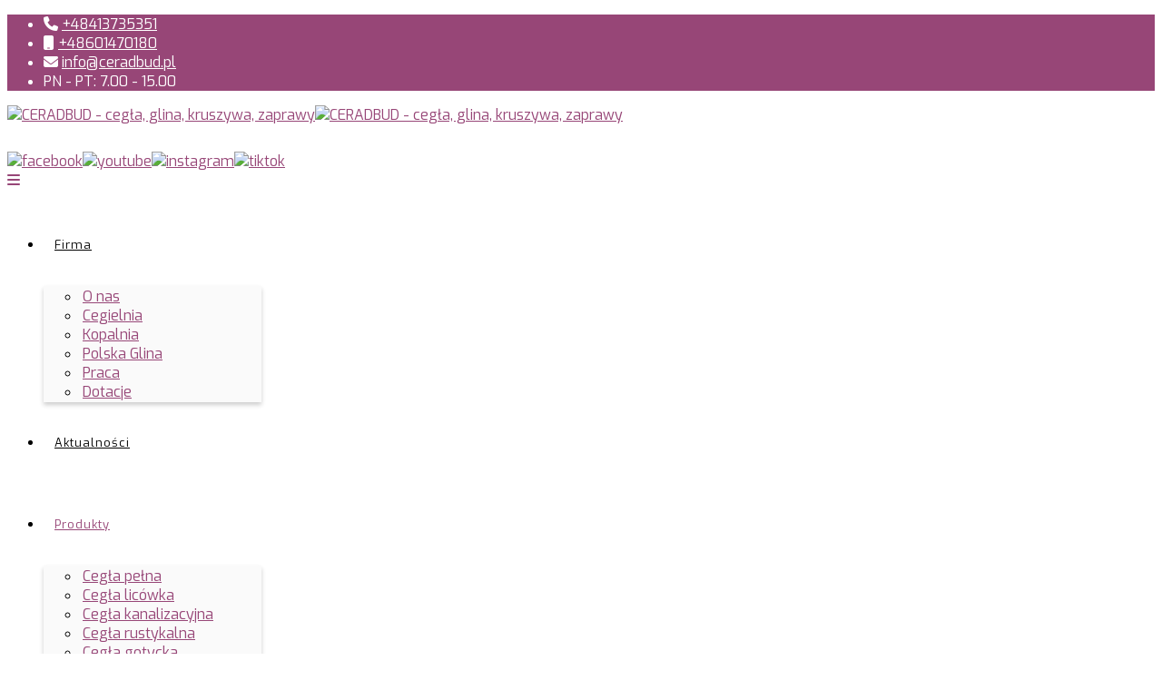

--- FILE ---
content_type: text/html; charset=utf-8
request_url: https://ceradbud.pl/produkty/glina-mielona?1030
body_size: 13246
content:
<!DOCTYPE html>
<html prefix="og: http://ogp.me/ns#"  xmlns="http://www.w3.org/1999/xhtml" xml:lang="pl" lang="pl" dir="ltr">
	<head>
		<meta http-equiv="X-UA-Compatible" content="IE=edge">
		<meta name="viewport" content="width=device-width, initial-scale=1">
		<meta charset="utf-8">
	<meta name="robots" content="index, follow">
	<meta property="og:image:width" content="720">
	<meta property="og:image:height" content="960">
	<meta property="og:title" content="CERADBUD - Glina mielona">
	<meta property="og:type" content="article">
	<meta property="og:image:url" content="https://ceradbud.pl/images/bagallery/gallery-4/watermark/P2010778.jpg">
	<meta property="og:url" content="?1030">
	<meta property="og:description" content="CERADBUD Sp.j. - cegła, glina budowlana i ceramiczna, mączka ceglana, kruszywo ceramiczne, zaprawy zduńskie, betony szamotowe, tynki gliniane ">
	<meta name="description" content="CERADBUD Sp.j. - cegła, glina budowlana i ceramiczna, mączka ceglana, kruszywo ceramiczne, zaprawy zduńskie, betony szamotowe, tynki gliniane ">
	<meta name="generator" content="Joomla! - Open Source Content Management">
	<title>CERADBUD - Glina mielona</title>
	<link href="/images/ceradbud.ico" rel="icon" type="image/vnd.microsoft.icon">
<link href="/components/com_sppagebuilder/assets/css/font-awesome-6.min.css?3e7e96fad5e237fb2d5a081c6cb11212" rel="stylesheet">
	<link href="/components/com_sppagebuilder/assets/css/font-awesome-v4-shims.css?3e7e96fad5e237fb2d5a081c6cb11212" rel="stylesheet">
	<link href="/components/com_sppagebuilder/assets/css/animate.min.css?3e7e96fad5e237fb2d5a081c6cb11212" rel="stylesheet">
	<link href="/components/com_sppagebuilder/assets/css/sppagebuilder.css?3e7e96fad5e237fb2d5a081c6cb11212" rel="stylesheet">
	<link href="/components/com_sppagebuilder/assets/css/dynamic-content.css?3e7e96fad5e237fb2d5a081c6cb11212" rel="stylesheet">
	<link href="/components/com_sppagebuilder/assets/css/magnific-popup.css" rel="stylesheet">
	<link href="https://fonts.googleapis.com/css?family=&quot;Exo&quot;:100,100italic,200,200italic,300,300italic,400,400italic,500,500italic,600,600italic,700,700italic,800,800italic,900,900italic&amp;display=swap" rel="stylesheet">
	<link href="//fonts.googleapis.com/css?family=Exo:100,100italic,200,200italic,300,300italic,regular,italic,500,500italic,600,600italic,700,700italic,800,800italic,900,900italic&amp;amp;subset=latin-ext" rel="stylesheet">
	<link href="//fonts.googleapis.com/css?family=Open+Sans:300,300italic,regular,italic,600,600italic,700,700italic,800,800italic&amp;amp;subset=latin" rel="stylesheet">
	<link href="/templates/shaper_helix3/css/bootstrap.min.css" rel="stylesheet">
	<link href="/templates/shaper_helix3/css/joomla-fontawesome.min.css" rel="stylesheet">
	<link href="/templates/shaper_helix3/css/font-awesome-v4-shims.min.css" rel="stylesheet">
	<link href="/templates/shaper_helix3/css/template.css" rel="stylesheet">
	<link href="/templates/shaper_helix3/css/presets/preset2.css" rel="stylesheet" class="preset">
	<link href="/templates/shaper_helix3/css/custom.css" rel="stylesheet">
	<link href="/plugins/system/helix3/assets/css/pagebuilder.css" rel="stylesheet">
	<link href="/templates/shaper_helix3/css/frontend-edit.css" rel="stylesheet">
	<link href="https://ceradbud.pl/modules/mod_facebook_slide_likebox/tmpl/css/style.min.css" rel="stylesheet">
	<link href="https://cdnjs.cloudflare.com/ajax/libs/font-awesome/6.6.0/css/all.min.css" rel="stylesheet">
	<style>@media(min-width: 1400px) {.sppb-row-container { max-width: 1320px; }}</style>
	<style>.sp-page-builder .page-content #section-id-1629285743837{padding-top:30px;padding-right:0px;padding-bottom:0px;padding-left:0px;margin-top:0px;margin-right:0px;margin-bottom:0px;margin-left:0px;}#column-wrap-id-1629285743836{max-width:100%;flex-basis:100%;}@media (max-width:1199.98px) {#column-wrap-id-1629285743836{max-width:100%;flex-basis:100%;}}@media (max-width:991.98px) {#column-wrap-id-1629285743836{max-width:100%;flex-basis:100%;}}@media (max-width:767.98px) {#column-wrap-id-1629285743836{max-width:100%;flex-basis:100%;}}@media (max-width:575.98px) {#column-wrap-id-1629285743836{max-width:100%;flex-basis:100%;}}.sp-page-builder .page-content #section-id-1629285743840{padding-top:0px;padding-right:0px;padding-bottom:0px;padding-left:0px;margin-top:0px;margin-right:0px;margin-bottom:0px;margin-left:0px;}#column-wrap-id-1629285743838{max-width:50%;flex-basis:50%;}@media (max-width:1199.98px) {#column-wrap-id-1629285743838{max-width:50%;flex-basis:50%;}}@media (max-width:991.98px) {#column-wrap-id-1629285743838{max-width:100%;flex-basis:100%;}}@media (max-width:767.98px) {#column-wrap-id-1629285743838{max-width:100%;flex-basis:100%;}}@media (max-width:575.98px) {#column-wrap-id-1629285743838{max-width:100%;flex-basis:100%;}}#column-wrap-id-1629285743839{max-width:50%;flex-basis:50%;}@media (max-width:1199.98px) {#column-wrap-id-1629285743839{max-width:50%;flex-basis:50%;}}@media (max-width:991.98px) {#column-wrap-id-1629285743839{max-width:100%;flex-basis:100%;}}@media (max-width:767.98px) {#column-wrap-id-1629285743839{max-width:100%;flex-basis:100%;}}@media (max-width:575.98px) {#column-wrap-id-1629285743839{max-width:100%;flex-basis:100%;}}.sp-page-builder .page-content #section-id-1629281870739{padding-top:20px;padding-right:0px;padding-bottom:50px;padding-left:0px;margin-top:0px;margin-right:0px;margin-bottom:0px;margin-left:0px;}#column-wrap-id-1629281870735{max-width:25%;flex-basis:25%;}@media (max-width:1199.98px) {#column-wrap-id-1629281870735{max-width:25%;flex-basis:25%;}}@media (max-width:991.98px) {#column-wrap-id-1629281870735{max-width:100%;flex-basis:100%;}}@media (max-width:767.98px) {#column-wrap-id-1629281870735{max-width:100%;flex-basis:100%;}}@media (max-width:575.98px) {#column-wrap-id-1629281870735{max-width:100%;flex-basis:100%;}}#sppb-addon-1629281870745 .sppb-addon-single-image-container img{border-radius:0px;}#sppb-addon-1629281870745 .sppb-addon-single-image-container{border-radius:0px;}#sppb-addon-1629281870745{text-align:center;}#column-wrap-id-1629281870736{max-width:25%;flex-basis:25%;}@media (max-width:1199.98px) {#column-wrap-id-1629281870736{max-width:25%;flex-basis:25%;}}@media (max-width:991.98px) {#column-wrap-id-1629281870736{max-width:100%;flex-basis:100%;}}@media (max-width:767.98px) {#column-wrap-id-1629281870736{max-width:100%;flex-basis:100%;}}@media (max-width:575.98px) {#column-wrap-id-1629281870736{max-width:100%;flex-basis:100%;}}#sppb-addon-1629281870748 #btn-1629281870748.sppb-btn-default{font-family:Exo;}#sppb-addon-1629281870748 .sppb-button-wrapper{text-align:center;}#sppb-addon-1611602136296 .sppb-empty-space{height:30px;}@media (max-width:1199.98px) {#sppb-addon-1611602136296 .sppb-empty-space{height:30px;}}@media (max-width:991.98px) {#sppb-addon-1611602136296 .sppb-empty-space{height:30px;}}@media (max-width:767.98px) {#sppb-addon-1611602136296 .sppb-empty-space{height:20px;}}@media (max-width:575.98px) {#sppb-addon-1611602136296 .sppb-empty-space{height:20px;}}#sppb-addon-1519725703552 .sppb-addon-single-image-container img{border-radius:0px;}#sppb-addon-1519725703552 .sppb-addon-single-image-container{border-radius:0px;}#sppb-addon-1519725703552{text-align:center;}#column-wrap-id-1629281870737{max-width:25%;flex-basis:25%;}@media (max-width:1199.98px) {#column-wrap-id-1629281870737{max-width:25%;flex-basis:25%;}}@media (max-width:991.98px) {#column-wrap-id-1629281870737{max-width:100%;flex-basis:100%;}}@media (max-width:767.98px) {#column-wrap-id-1629281870737{max-width:100%;flex-basis:100%;}}@media (max-width:575.98px) {#column-wrap-id-1629281870737{max-width:100%;flex-basis:100%;}}#sppb-addon-1629281870751 .sppb-addon-single-image-container img{border-radius:0px;}#sppb-addon-1629281870751 .sppb-addon-single-image-container{border-radius:0px;}#sppb-addon-1629281870751{text-align:center;}#column-wrap-id-1629281870738{max-width:25%;flex-basis:25%;}@media (max-width:1199.98px) {#column-wrap-id-1629281870738{max-width:25%;flex-basis:25%;}}@media (max-width:991.98px) {#column-wrap-id-1629281870738{max-width:100%;flex-basis:100%;}}@media (max-width:767.98px) {#column-wrap-id-1629281870738{max-width:100%;flex-basis:100%;}}@media (max-width:575.98px) {#column-wrap-id-1629281870738{max-width:100%;flex-basis:100%;}}#sppb-addon-1519725703563 #btn-1519725703563.sppb-btn-default{font-family:Exo;}#sppb-addon-1519725703563 .sppb-button-wrapper{text-align:center;}#sppb-addon-1629281870754 .sppb-empty-space{height:30px;}@media (max-width:1199.98px) {#sppb-addon-1629281870754 .sppb-empty-space{height:30px;}}@media (max-width:991.98px) {#sppb-addon-1629281870754 .sppb-empty-space{height:30px;}}@media (max-width:767.98px) {#sppb-addon-1629281870754 .sppb-empty-space{height:20px;}}@media (max-width:575.98px) {#sppb-addon-1629281870754 .sppb-empty-space{height:20px;}}#sppb-addon-1629281870763 .sppb-addon-single-image-container img{border-radius:0px;}#sppb-addon-1629281870763 .sppb-addon-single-image-container{border-radius:0px;}#sppb-addon-1629281870763{text-align:center;}.sp-page-builder .page-content #section-id-1629286724093{padding-top:50px;padding-right:0px;padding-bottom:50px;padding-left:0px;margin-top:0px;margin-right:0px;margin-bottom:0px;margin-left:0px;}#column-wrap-id-1629286724090{max-width:25%;flex-basis:25%;}@media (max-width:1199.98px) {#column-wrap-id-1629286724090{max-width:25%;flex-basis:25%;}}@media (max-width:991.98px) {#column-wrap-id-1629286724090{max-width:100%;flex-basis:100%;}}@media (max-width:767.98px) {#column-wrap-id-1629286724090{max-width:100%;flex-basis:100%;}}@media (max-width:575.98px) {#column-wrap-id-1629286724090{max-width:100%;flex-basis:100%;}}#column-wrap-id-1629286724091{max-width:25%;flex-basis:25%;}@media (max-width:1199.98px) {#column-wrap-id-1629286724091{max-width:25%;flex-basis:25%;}}@media (max-width:991.98px) {#column-wrap-id-1629286724091{max-width:100%;flex-basis:100%;}}@media (max-width:767.98px) {#column-wrap-id-1629286724091{max-width:100%;flex-basis:100%;}}@media (max-width:575.98px) {#column-wrap-id-1629286724091{max-width:100%;flex-basis:100%;}}#column-wrap-id-1629286724092{max-width:50%;flex-basis:50%;}@media (max-width:1199.98px) {#column-wrap-id-1629286724092{max-width:50%;flex-basis:50%;}}@media (max-width:991.98px) {#column-wrap-id-1629286724092{max-width:100%;flex-basis:100%;}}@media (max-width:767.98px) {#column-wrap-id-1629286724092{max-width:100%;flex-basis:100%;}}@media (max-width:575.98px) {#column-wrap-id-1629286724092{max-width:100%;flex-basis:100%;}}#sppb-addon-1519921594245 .sppb-addon-single-image-container img{border-radius:0px;}#sppb-addon-1519921594245 .sppb-addon-single-image-container{border-radius:0px;}#sppb-addon-1519921594245{text-align:left;}.sp-page-builder .page-content #section-id-1519484465098{padding-top:20px;padding-right:0px;padding-bottom:20px;padding-left:0px;margin-top:0px;margin-right:0px;margin-bottom:0px;margin-left:0px;}.sp-page-builder .page-content #section-id-1519484465098 .sppb-section-title .sppb-title-heading {font-size:14px;line-height:14px;text-align:left;}#column-wrap-id-1519484465097{max-width:100%;flex-basis:100%;}@media (max-width:1199.98px) {#column-wrap-id-1519484465097{max-width:100%;flex-basis:100%;}}@media (max-width:991.98px) {#column-wrap-id-1519484465097{max-width:100%;flex-basis:100%;}}@media (max-width:767.98px) {#column-wrap-id-1519484465097{max-width:100%;flex-basis:100%;}}@media (max-width:575.98px) {#column-wrap-id-1519484465097{max-width:100%;flex-basis:100%;}}</style>
	<style>.sp-megamenu-parent > li > a, .sp-megamenu-parent > li > span {
    display: inline-block;
    padding: 0 12px;
    line-height: 90px;
    font-size: 13px;
    text-transform: normal;
    letter-spacing: 1px;
    color: #000;
    margin: 0;
}

#sp-footer {
    background: #984677;
}

.sp-megamenu-parent .sp-dropdown .sp-dropdown-inner {
    background: rgba(250,250,250,0.85);
    box-shadow: 0 3px 5px 0 rgba(0,0,0,0.2);
    padding: 1px;
}

.sp-megamenu-parent .sp-dropdown li.sp-menu-item > a, .sp-megamenu-parent .sp-dropdown li.sp-menu-item span {
    padding: 2px;
}

#sp-top-bar {
    background-color: #984677;
    color: #ffffff;
}
#sp-top1 a {
    color: #fff;
}

#sp-top2 {
    color: #fff;
}

#sp-top2 a {
    color: #fff;
}

a:hover {
    color: #ff6600;
}
a {
    color: #974677;
}

.sppb-column.produkt-start {
    border: solid 1px #e4e4e4;
}

.sp-megamenu-parent > li.active > a, .sp-megamenu-parent > li:hover > a {
    color: #974677;
}
.sp-megamenu-parent .sp-dropdown li.sp-menu-item > a:hover {
    background: #974677;
}

.sppb-column.produkt-start------ img222{
position: absolute;
left: 10px;
right: 10px;
bottom: 10px;
top: 10px;
border: 1px solid #fff;
}


.sppb-column.produkt-start img a:hover {
 box-shadow:0 0 2em #333;
}

.sp-page-title {
    padding: 85px 0;
}
.sp-page-title h2 {
    font-size: 26px;
}

.sp-module ul > li > a {
     line-height: 20px;
 }

.page-header {
display: none;
}

#sp-bottom {
    padding: 50px 0px;
}


.sp-module ul > li {
   
    border-bottom: 1px solid transparent;
}
.sp-module:first-child {
    margin-top: 30px;
}</style>
	<style>body{font-family:Exo, sans-serif; font-weight:normal; }</style>
	<style>h1{font-family:Exo, sans-serif; font-weight:800; }</style>
	<style>h2{font-family:Exo, sans-serif; font-weight:600; }</style>
	<style>h3{font-family:Exo, sans-serif; font-size:20px; font-weight:normal; }</style>
	<style>h4{font-family:Exo, sans-serif; font-weight:normal; }</style>
	<style>h5{font-family:Open Sans, sans-serif; font-weight:600; }</style>
	<style>h6{font-family:Open Sans, sans-serif; font-weight:600; }</style>
	<style>@media (min-width: 1400px) {
.container {
max-width: 1140px;
}
}</style>
	<style>#sp-top-bar{ background-color:#974677;color:#999999; }</style>
	<style>#sp-bottom{ background-image:url("/images/bg_tynk.jpg");padding:50px 0px; }</style>
	<style>#sp-footer{ padding:10px 0 7px 0; }</style>
	<style>.jssocial_mobile_view a, .jssocial_mobile_view a:focus, .jssocial_mobile_view a:hover { width: calc(100% / 1);}</style>
	<style>.jssocial_desktop_view {right:-370px;}.jssocial_desktop_view:hover{transform: translateX(-370px);} .jssocial_desktop_view .facebook_icon{float:left;left:-31px; clear: left;}.jssocial_desktop_view .twitter_icon{float:left;left:-31px; clear: left;}</style>
<script type="application/json" class="joomla-script-options new">{"system.paths":{"root":"","rootFull":"https:\/\/ceradbud.pl\/","base":"","baseFull":"https:\/\/ceradbud.pl\/"},"csrf.token":"4f40ed4f6cb6b2da9c35d84af895c6ca"}</script>
	<script src="/media/system/js/core.min.js?a3d8f8"></script>
	<script src="/media/vendor/jquery/js/jquery.min.js?3.7.1"></script>
	<script src="/media/legacy/js/jquery-noconflict.min.js?504da4"></script>
	<script src="/components/com_sppagebuilder/assets/js/common.js"></script>
	<script src="/components/com_sppagebuilder/assets/js/dynamic-content.js?3e7e96fad5e237fb2d5a081c6cb11212"></script>
	<script src="/components/com_sppagebuilder/assets/js/jquery.parallax.js?3e7e96fad5e237fb2d5a081c6cb11212"></script>
	<script src="/components/com_sppagebuilder/assets/js/sppagebuilder.js?3e7e96fad5e237fb2d5a081c6cb11212" defer></script>
	<script src="/components/com_sppagebuilder/assets/js/addons/text_block.js"></script>
	<script src="/components/com_sppagebuilder/assets/js/jquery.magnific-popup.min.js"></script>
	<script src="/components/com_sppagebuilder/assets/js/addons/image.js"></script>
	<script src="/templates/shaper_helix3/js/bootstrap.min.js"></script>
	<script src="/templates/shaper_helix3/js/jquery.sticky.js"></script>
	<script src="/templates/shaper_helix3/js/main.js"></script>
	<script src="/templates/shaper_helix3/js/frontend-edit.js"></script>
	<script> </script>
	<script>
var sp_preloader = '0';
</script>
	<script>
var sp_gotop = '1';
</script>
	<script>
var sp_offanimation = 'default';
</script>
	<meta property="article:author" content="Administrator"/>
	<meta property="article:published_time" content="0000-00-00 00:00:00"/>
	<meta property="article:modified_time" content="2024-11-11 12:24:40"/>
	<meta property="og:locale" content="pl_PL" />
	<meta property="og:title" content="CERADBUD - Glina mielona" />
	<meta property="og:type" content="website" />
	<meta property="og:url" content="https://ceradbud.pl/produkty/glina-mielona?1030" />
	<meta property="og:site_name" content="CERADBUD - cegła, glina, kruszywa, zaprawy" />
	<meta name="twitter:card" content="summary" />
	<meta name="twitter:title" content="CERADBUD - Glina mielona" />
	<meta name="twitter:site" content="@CERADBUD - cegła, glina, kruszywa, zaprawy" />
			<script src="/media/vendor/jquery/js/jquery.min.js"></script><script>var JUri = "https://ceradbud.pl/", gallery_image_path="images"</script><script src="https://ceradbud.pl/components/com_bagallery/libraries/modal/ba_modal.js?2.4.0"></script><link rel="stylesheet" href="https://ceradbud.pl/components/com_bagallery/assets/css/ba-style.css?2.4.0"><link rel="stylesheet" href="https://ceradbud.pl/components/com_bagallery/assets/css/ba-effects.css?2.4.0"><script src="https://ceradbud.pl/components/com_bagallery/libraries/ba_isotope/ba_isotope.js?2.4.0"></script><script src="https://ceradbud.pl/components/com_bagallery/libraries/lazyload/jquery.lazyload.min.js?2.4.0"></script><script src="https://ceradbud.pl/components/com_bagallery/assets/js/ba-gallery.js?2.4.0"></script>
</head>
	
	<body class="site com-sppagebuilder view-page no-layout no-task itemid-424 pl-pl ltr  sticky-header layout-fluid off-canvas-menu-init">
	
		<div class="body-wrapper">
			<div class="body-innerwrapper">
				<section id="sp-top-bar"><div class="container"><div class="row"><div id="sp-top1" class="col-lg-2 "><div class="sp-column "></div></div><div id="sp-top2" class="col-lg-10 "><div class="sp-column "><ul class="sp-contact-info"><li class="sp-contact-phone"><i class="fa fa-phone" aria-hidden="true"></i> <a href="tel:+48413735351">+48413735351</a></li><li class="sp-contact-mobile"><i class="fa fa-mobile" aria-hidden="true"></i> <a href="tel:+48601470180">+48601470180</a></li><li class="sp-contact-email"><i class="fa fa-envelope" aria-hidden="true"></i> <a href="mailto:info@ceradbud.pl">info@ceradbud.pl</a></li><li class="sp-contact-time"><i class="fa fa-clock-o" aria-hidden="true"></i>PN - PT:  7.00 - 15.00</li></ul></div></div></div></div></section><header id="sp-header"><div class="container"><div class="row"><div id="sp-logo" class="col-4 col-md-4 col-lg-2 "><div class="sp-column "><div class="logo"><a href="/"><img class="sp-default-logo d-none d-lg-block" src="/images/stories/logo-ceradbud-18w.png" srcset="/images/stories/logo-ceradbud-18d.png 2x" alt="CERADBUD - cegła, glina, kruszywa, zaprawy"><img class="sp-default-logo d-block d-lg-none" src="/images/stories/logo-ceradbud-18.png" alt="CERADBUD - cegła, glina, kruszywa, zaprawy"></a></div></div></div><div id="sp-top3" class="col-4 col-md-4 col-lg-2 "><div class="sp-column "><div class="sp-module "><div class="sp-module-content">
<div id="mod-custom250" class="mod-custom custom">
    <div class="social-4"><a href="https://web.facebook.com/Ceradbud/" target="_blank" rel="noopener"><img src="/images/facebook.png" alt="facebook" width="30" height="30"></a><a href="https://www.youtube.com/@ceradbudsp.j.4711" target="_blank" rel="noopener"><img src="/images/youtube.png" alt="youtube" width="30" height="30"></a><a href="https://www.instagram.com/ceradbud/" target="_blank" rel="noopener"><img src="/images/instagram.png" alt="instagram" width="30" height="30"></a><a href="https://www.tiktok.com/@ceradbud" target="_blank" rel="noopener"><img src="/images/tiktok.png" alt="tiktok" width="30" height="30"></a></div></div>
</div></div></div></div><div id="sp-menu" class="col-4 col-lg-8 "><div class="sp-column ">			<div class='sp-megamenu-wrapper'>
				<a id="offcanvas-toggler" class="d-block d-lg-none" aria-label="Helix3 Megamenu Options" href="#"><i class="fa fa-bars" aria-hidden="true" title="Helix3 Megamenu Options"></i></a>
				<ul class="sp-megamenu-parent menu-fade d-none d-lg-block"><li class="sp-menu-item sp-has-child"><a  href="/firma"  >Firma</a><div class="sp-dropdown sp-dropdown-main sp-menu-right" style="width: 240px;"><div class="sp-dropdown-inner"><ul class="sp-dropdown-items"><li class="sp-menu-item"><a  href="/firma/o-nas"  >O nas</a></li><li class="sp-menu-item"><a  href="/firma/cegielnia"  >Cegielnia</a></li><li class="sp-menu-item"><a  href="/firma/kopalnia"  >Kopalnia</a></li><li class="sp-menu-item"><a  href="http://polskaglina.pl/" rel="noopener noreferrer" target="_blank" >Polska Glina</a></li><li class="sp-menu-item"><a  href="/firma/praca"  >Praca</a></li><li class="sp-menu-item"><a  href="/firma/dotacje"  >Dotacje</a></li></ul></div></div></li><li class="sp-menu-item"><a  href="/aktualnosci"  >Aktualności</a></li><li class="sp-menu-item sp-has-child active"><a  href="/produkty"  >Produkty</a><div class="sp-dropdown sp-dropdown-main sp-menu-right" style="width: 240px;"><div class="sp-dropdown-inner"><ul class="sp-dropdown-items"><li class="sp-menu-item"><a  href="/produkty/cegla-pelna"  >Cegła pełna</a></li><li class="sp-menu-item"><a  href="/produkty/cegla-licowka"  >Cegła licówka</a></li><li class="sp-menu-item"><a  href="/produkty/cegla-kanalizacyjna"  >Cegła kanalizacyjna</a></li><li class="sp-menu-item"><a  href="/produkty/cegla-rustykalna"  >Cegła rustykalna</a></li><li class="sp-menu-item"><a  href="/produkty/cegla-gotycka"  >Cegła gotycka</a></li><li class="sp-menu-item"><a  href="/produkty/cegla-szwedzka"  >Cegła szwedzka</a></li><li class="sp-menu-item"><a  href="/produkty/cegla-kratowka"  >Cegła kratówka K-3</a></li><li class="sp-menu-item"><a  href="/produkty/cegla-surowa"  >Cegła surowa</a></li><li class="sp-menu-item"><a  href="/produkty/plytka-ceglana"  >Płytka ceglana</a></li><li class="sp-menu-item"><a  href="/produkty/kruszywo-ceramiczne"  >Kruszywo ceramiczne</a></li><li class="sp-menu-item"><a  href="/produkty/maczka-ceglana"  >Mączka ceglana</a></li><li class="sp-menu-item"><a  href="/produkty/glina-surowa"  >Glina surowa</a></li><li class="sp-menu-item current-item active"><a  href="/produkty/glina-mielona"  >Glina mielona</a></li><li class="sp-menu-item"><a  href="/produkty/zaprawa-zdunska"  >Zaprawy zduńskie</a></li><li class="sp-menu-item"><a  href="/produkty/betony-ogniotrwale"  >Betony ogniotrwałe</a></li><li class="sp-menu-item"><a  href="http://polskaglina.pl/" rel="noopener noreferrer" target="_blank" >Tynki gliniane</a></li></ul></div></div></li><li class="sp-menu-item"><a  href="http://sklep.ceradbud.pl" rel="noopener noreferrer" target="_blank" >Sklep</a></li><li class="sp-menu-item sp-has-child"><a  href="/galeria"  >Galeria</a><div class="sp-dropdown sp-dropdown-main sp-menu-right" style="width: 240px;"><div class="sp-dropdown-inner"><ul class="sp-dropdown-items"><li class="sp-menu-item"><a  href="/galeria/galeria-aktualnosci"  >Aktualności</a></li><li class="sp-menu-item"><a  href="/galeria/galeria-produkty"  >Produkty</a></li><li class="sp-menu-item"><a  href="https://polskaglina.pl/index.php/galeria/galeria-tynki" rel="noopener noreferrer" target="_blank" >Tynki gliniane</a></li></ul></div></div></li><li class="sp-menu-item"><a  href="/kontakt"  >Kontakt</a></li></ul>			</div>
		</div></div></div></div></header><section id="sp-page-title"><div class="row"><div id="sp-title" class="col-lg-12 "><div class="sp-column "><div class="sp-page-title"style="background-image: url(/images/headers/ground_clay.jpg);"><div class="container"><h2>Glina mielona</h2></div></div></div></div></div></section><section id="sp-main-body"><div class="row"><div id="sp-component" class="col-lg-12 "><div class="sp-column "><div id="system-message-container">
	</div>


<div id="sp-page-builder" class="sp-page-builder  page-9 " x-data="easystoreProductList">

	
	

	
	<div class="page-content builder-container" x-data="easystoreProductDetails">

				<section id="section-id-1629285743837" class="sppb-section" ><div class="sppb-row-container"><div class="sppb-row"><div class="sppb-col-md-12  " id="column-wrap-id-1629285743836"><div id="column-id-1629285743836" class="sppb-column " ><div class="sppb-column-addons"><div id="sppb-addon-wrapper-1629285743815" class="sppb-addon-wrapper  addon-root-text-block"><div id="sppb-addon-1629285743815" class="clearfix  "     ><div class="sppb-addon sppb-addon-text-block " ><div class="sppb-addon-content  "><p style="text-align: justify;">Glina mielona produkowana jest poprzez suszenie i mielenie naturalnej, ekologicznie&nbsp;czystej, czerwonej&nbsp;gliny, wydobywanej odkrywkowo&nbsp;ze złoża w Szkucinie, bez jakichkolwiek dodatk&oacute;w.</p></div></div></div></div></div></div></div></div></div></section><section id="section-id-1629285743840" class="sppb-section" ><div class="sppb-row-container"><div class="sppb-row"><div class="sppb-col-md-6  " id="column-wrap-id-1629285743838"><div id="column-id-1629285743838" class="sppb-column " ><div class="sppb-column-addons"><div id="sppb-addon-wrapper-1629285743806" class="sppb-addon-wrapper  addon-root-text-block"><div id="sppb-addon-1629285743806" class="clearfix  "     ><div class="sppb-addon sppb-addon-text-block " ><div class="sppb-addon-content  "><p style="text-align: justify;"><strong>Glina mielona zwykła</strong> znajduje zastosowanie w zduństwie, ogrodnictwie, leśnictwie, wędkarstwie, przemyśle hutniczym i koksowniczym, budownictwie sportowym, naturalnym i inżynieryjnym.</p></div></div></div></div></div></div></div><div class="sppb-col-md-6  " id="column-wrap-id-1629285743839"><div id="column-id-1629285743839" class="sppb-column " ><div class="sppb-column-addons"><div id="sppb-addon-wrapper-1519412818780" class="sppb-addon-wrapper  addon-root-text-block"><div id="sppb-addon-1519412818780" class="clearfix  "     ><div class="sppb-addon sppb-addon-text-block " ><div class="sppb-addon-content  "><p style="text-align: justify;"><strong>Glina mielona ceramiczna</strong> to surowiec specjalnie wyselekcjonowany, pozbawiony zanieczyszczeń w postaci gruboziarnistego marglu, mający zastosowanie w przemyśle ceramicznym, ceramice artystycznej i budownictwie naturalnym.</p></div></div></div></div></div></div></div></div></div></section><section id="section-id-1629281870739" class="sppb-section" ><div class="sppb-row-container"><div class="sppb-row"><div class="sppb-col-md-3  " id="column-wrap-id-1629281870735"><div id="column-id-1629281870735" class="sppb-column " ><div class="sppb-column-addons"><div id="sppb-addon-wrapper-1629281870745" class="sppb-addon-wrapper  addon-root-image"><div id="sppb-addon-1629281870745" class="clearfix  "     ><div class="sppb-addon sppb-addon-single-image   sppb-addon-image-shape"><div class="sppb-addon-content"><div class="sppb-addon-single-image-container"><img  class="sppb-img-responsive " src="/images/gm25.png"  alt="Image" title="" width="" height="" /></div></div></div></div></div></div></div></div><div class="sppb-col-md-3  " id="column-wrap-id-1629281870736"><div id="column-id-1629281870736" class="sppb-column " ><div class="sppb-column-addons"><div id="sppb-addon-wrapper-1629281870748" class="sppb-addon-wrapper  addon-root-button"><div id="sppb-addon-1629281870748" class="clearfix  sppb-wow bounceInDown  "     ><div class="sppb-button-wrapper"><a href="https://sklep.ceradbud.pl/pl/c/Glina/13" target="_blank"  id="btn-1629281870748"  class="sppb-btn  sppb-btn-default sppb-btn-sm sppb-btn-rounded sppb-btn-3d">Zamów teraz w sklepie</a></div></div></div><div id="sppb-addon-wrapper-1611602136296" class="sppb-addon-wrapper  addon-root-empty-space"><div id="sppb-addon-1611602136296" class="clearfix  "     ><div class="sppb-empty-space  clearfix"></div></div></div><div id="sppb-addon-wrapper-1519725703552" class="sppb-addon-wrapper  addon-root-image"><div id="sppb-addon-1519725703552" class="clearfix  sppb-wow bounceInDown  "     ><div class="sppb-addon sppb-addon-single-image   sppb-addon-image-shape"><div class="sppb-addon-content"><div class="sppb-addon-single-image-container"><a href="https://sklep.ceradbud.pl/pl/c/Glina/13" target="_blank"><img  class="sppb-img-responsive " src="/images/gm1200.png"  alt="Zamów teraz w sklepie" title="" width="" height="" /></a></div></div></div></div></div></div></div></div><div class="sppb-col-md-3  " id="column-wrap-id-1629281870737"><div id="column-id-1629281870737" class="sppb-column " ><div class="sppb-column-addons"><div id="sppb-addon-wrapper-1629281870751" class="sppb-addon-wrapper  addon-root-image"><div id="sppb-addon-1629281870751" class="clearfix  "     ><div class="sppb-addon sppb-addon-single-image   sppb-addon-image-shape"><div class="sppb-addon-content"><div class="sppb-addon-single-image-container"><img  class="sppb-img-responsive " src="/images/gmc25.png"  alt="Image" title="" width="" height="" /></div></div></div></div></div></div></div></div><div class="sppb-col-md-3  " id="column-wrap-id-1629281870738"><div id="column-id-1629281870738" class="sppb-column " ><div class="sppb-column-addons"><div id="sppb-addon-wrapper-1519725703563" class="sppb-addon-wrapper  addon-root-button"><div id="sppb-addon-1519725703563" class="clearfix  sppb-wow bounceInDown  "     ><div class="sppb-button-wrapper"><a href="https://sklep.ceradbud.pl/pl/c/Glina/13" target="_blank"  id="btn-1519725703563"  class="sppb-btn  sppb-btn-default sppb-btn-sm sppb-btn-rounded sppb-btn-3d">Zamów teraz w sklepie</a></div></div></div><div id="sppb-addon-wrapper-1629281870754" class="sppb-addon-wrapper  addon-root-empty-space"><div id="sppb-addon-1629281870754" class="clearfix  "     ><div class="sppb-empty-space  clearfix"></div></div></div><div id="sppb-addon-wrapper-1629281870763" class="sppb-addon-wrapper  addon-root-image"><div id="sppb-addon-1629281870763" class="clearfix  sppb-wow bounceInDown  "     ><div class="sppb-addon sppb-addon-single-image   sppb-addon-image-shape"><div class="sppb-addon-content"><div class="sppb-addon-single-image-container"><a href="https://sklep.ceradbud.pl/pl/c/Glina/13" target="_blank"><img  class="sppb-img-responsive " src="/images/gmc1200.png"  alt="Zamów teraz w sklepie" title="" width="" height="" /></a></div></div></div></div></div></div></div></div></div></div></section><section id="section-id-1629286724093" class="sppb-section" ><div class="sppb-row-container"><div class="sppb-row"><div class="sppb-col-md-3  " id="column-wrap-id-1629286724090"><div id="column-id-1629286724090" class="sppb-column " ><div class="sppb-column-addons"><div id="sppb-addon-wrapper-1519921594224" class="sppb-addon-wrapper  addon-root-text-block"><div id="sppb-addon-1519921594224" class="clearfix  "     ><div class="sppb-addon sppb-addon-text-block " ><div class="sppb-addon-content  "><p><strong>Skład chemiczny:</strong></p>
<table class="content">
<tbody>
<tr>
<td>- SiO<sub>2</sub></td>
<td>&nbsp;</td>
<td class="right">55,00 - 62,14 %&nbsp;</td>
</tr>
<tr>
<td>- Al<sub>2</sub>O<sub>3</sub></td>
<td>&nbsp;</td>
<td class="right">15,70 - 17,70 %</td>
</tr>
<tr>
<td>- TiO<sub>2</sub></td>
<td>&nbsp;</td>
<td class="right">0,70 - 0,90 %</td>
</tr>
<tr>
<td>- Fe<sub>2</sub>O<sub>3</sub></td>
<td>&nbsp;</td>
<td class="right">6,09 - 7,90 %</td>
</tr>
<tr>
<td>- MnO</td>
<td>&nbsp;</td>
<td class="right">0,04 - 0,17 %</td>
</tr>
<tr>
<td>- MgO</td>
<td>&nbsp;</td>
<td class="right">2,20 - 3,20 %</td>
</tr>
<tr>
<td>- CaO</td>
<td>&nbsp;</td>
<td class="right">0,33 - 1,81 %</td>
</tr>
<tr>
<td>- Na<sub>2</sub>O</td>
<td>&nbsp;</td>
<td class="right">0,06 - 0,26 %</td>
</tr>
<tr>
<td>- K<sub>2</sub>O</td>
<td>&nbsp;</td>
<td class="right">2,90 - 3,50 %</td>
</tr>
<tr>
<td>- P<sub>2</sub>O<sub>5</sub></td>
<td>&nbsp;</td>
<td class="right">0,05 - 0,18 %</td>
</tr>
<tr>
<td>- strata praż.&nbsp;&nbsp;</td>
<td>&nbsp;</td>
<td class="right">7,04 - 13,40 %</td>
</tr>
</tbody>
</table>
<p><br /><br />&nbsp;<br /><br /><strong>Granulacja:</strong>&nbsp; 0 - 1 mm<br /><br /></p></div></div></div></div></div></div></div><div class="sppb-col-md-3  " id="column-wrap-id-1629286724091"><div id="column-id-1629286724091" class="sppb-column " ><div class="sppb-column-addons"><div id="sppb-addon-wrapper-1519921594229" class="sppb-addon-wrapper  addon-root-text-block"><div id="sppb-addon-1519921594229" class="clearfix  "     ><div class="sppb-addon sppb-addon-text-block " ><div class="sppb-addon-content  "><p><strong>Skład mineralny:</strong></p>
<table>
<tbody>
<tr>
<td>- kwarc</td>
<td>17-25 %</td>
</tr>
<tr>
<td>- kaolinit</td>
<td>3 - 10 %</td>
</tr>
<tr>
<td>- illit</td>
<td>3 - 10 %</td>
</tr>
<tr>
<td>- hematyt</td>
<td>3 - 5 %</td>
</tr>
<tr>
<td>- plagioklaz</td>
<td>&lt; 3 %</td>
</tr>
<tr>
<td>- skaleń potasowy</td>
<td>&lt; 3 %</td>
</tr>
<tr>
<td>- goethyt</td>
<td>&lt; 2 %</td>
</tr>
<tr>
<td>- anataz</td>
<td>&lt; 5 %</td>
</tr>
<tr>
<td>- minerały mieszanopakietowe<br /> (wermikulit/chloryt, smektyt/illit)&nbsp;&nbsp;</td>
<td align="right">32-53 %</td>
</tr>
<tr>
<td>- faza amorficzna</td>
<td>15 %</td>
</tr>
</tbody>
</table>
<p>&nbsp;<br /><br /><br /><strong>Spos&oacute;b pakowania:</strong>&nbsp;</p>
<ul>
<li>worki&nbsp;papierowe&nbsp;25 kg <br />(ilość na palecie: 1200 kg)</li>
<li>big-bagi 1200 kg</li>
</ul>
<p>&nbsp;</p></div></div></div></div></div></div></div><div class="sppb-col-md-6  " id="column-wrap-id-1629286724092"><div id="column-id-1629286724092" class="sppb-column " ><div class="sppb-column-addons"><div id="sppb-addon-wrapper-1629286724096" class="sppb-addon-wrapper  addon-root-text-block"><div id="sppb-addon-1629286724096" class="clearfix  "     ><div class="sppb-addon sppb-addon-text-block " ><div class="sppb-addon-content  "><p><strong>Krzywe wypalania:</strong></p></div></div></div></div><div id="sppb-addon-wrapper-1519921594245" class="sppb-addon-wrapper  addon-root-image"><div id="sppb-addon-1519921594245" class="clearfix  "     ><div class="sppb-addon sppb-addon-single-image   sppb-addon-image-shape"><div class="sppb-addon-content"><div class="sppb-addon-single-image-container"><img  class="sppb-img-responsive " src="/images/krzywe.png"  alt="Image" title="" width="" height="" /></div></div></div></div></div></div></div></div></div></div></section><section id="section-id-1519484465098" class="sppb-section" ><div class="sppb-row-container"><div class="sppb-section-title sppb-text-left"><h1 class="sppb-title-heading">Zobacz galerię produktu:</h1></div><div class="sppb-row"><div class="sppb-col-md-12  " id="column-wrap-id-1519484465097"><div id="column-id-1519484465097" class="sppb-column " ><div class="sppb-column-addons"><div id="sppb-addon-wrapper-1519484465101" class="sppb-addon-wrapper  addon-root-text-block"><div id="sppb-addon-1519484465101" class="clearfix  "     ><div class="sppb-addon sppb-addon-text-block " ><div class="sppb-addon-content  "><div class='ba-gallery ' data-gallery='4' data-category=".category-10" style="--modal-background-color:rgba(0, 0, 0, 0.9); --modal-title-color: rgba(255, 255, 255, 1); --modal-icons-color: rgba(255, 255, 255, 1);"><div class="albums-backdrop"></div><div class="modal-scrollable" style="display:none; --modal-background-color: rgba(0, 0, 0, 0.9);"><div class="ba-modal gallery-modal ba-gallery-fade-animation " style="display:none"><div class="ba-share-icons"><div class="ba-share" ><span data-service="twitter"><svg xmlns="http://www.w3.org/2000/svg" enable-background="new 0 0 72 72" viewBox="0 0 72 72" >
<switch><g><path d="M42.5,31.2L66,6h-6L39.8,27.6L24,6H4l24.6,33.6L4,66
			h6l21.3-22.8L48,66h20L42.5,31.2z M12.9,10h8l38.1,52h-8L12.9,10z"></path></g></switch></svg></span><span data-service="facebook"><?xml version="1.0" encoding="iso-8859-1"?>
<svg height="800px" width="800px" version="1.1" id="Layer_1" xmlns="http://www.w3.org/2000/svg" xmlns:xlink="http://www.w3.org/1999/xlink" 
	 viewBox="0 0 512 512" xml:space="preserve">
<path  d="M134.941,272.691h56.123v231.051c0,4.562,3.696,8.258,8.258,8.258h95.159
	c4.562,0,8.258-3.696,8.258-8.258V273.78h64.519c4.195,0,7.725-3.148,8.204-7.315l9.799-85.061c0.269-2.34-0.472-4.684-2.038-6.44
	c-1.567-1.757-3.81-2.763-6.164-2.763h-74.316V118.88c0-16.073,8.654-24.224,25.726-24.224c2.433,0,48.59,0,48.59,0
	c4.562,0,8.258-3.698,8.258-8.258V8.319c0-4.562-3.696-8.258-8.258-8.258h-66.965C309.622,0.038,308.573,0,307.027,0
	c-11.619,0-52.006,2.281-83.909,31.63c-35.348,32.524-30.434,71.465-29.26,78.217v62.352h-58.918c-4.562,0-8.258,3.696-8.258,8.258
	v83.975C126.683,268.993,130.379,272.691,134.941,272.691z"/>
</svg></span><span data-service="pinterest"><svg  xmlns="http://www.w3.org/2000/svg" viewBox="0 0 796.8 1024.2" width="1945" height="2500">
<path  d="M347.2 3.4C177 22.4 7.4 160.1.4 356.8-4 476.9 30.1 567 144.4 592.3c49.6-87.5-16-106.8-26.2-170.1C76.3 162.8 417.4-14.1 595.9 167c123.5 125.4 42.2 511.2-157 471.1-190.8-38.3 93.4-345.4-58.9-405.7-123.8-49-189.6 149.9-130.9 248.7-34.4 169.9-108.5 330-78.5 543.1 97.3-70.6 130.1-205.8 157-346.8 48.9 29.7 75 60.6 137.4 65.4 230.1 17.8 358.6-229.7 327.2-458C764.3 82.4 562.3-20.6 347.2 3.4z"/></svg></span><span data-service="linkedin"><?xml version="1.0" encoding="UTF-8" standalone="no"?>
<svg width="800px" height="800px" viewBox="0 -2 44 44" version="1.1" xmlns="http://www.w3.org/2000/svg" xmlns:xlink="http://www.w3.org/1999/xlink">
        <g  stroke="none" stroke-width="1"  fill-rule="evenodd">
        <g  transform="translate(-702.000000, -265.000000)" >
            <path d="M746,305 L736.2754,305 L736.2754,290.9384 C736.2754,287.257796 734.754233,284.74515 731.409219,284.74515 C728.850659,284.74515 727.427799,286.440738 726.765522,288.074854 C726.517168,288.661395 726.555974,289.478453 726.555974,290.295511 L726.555974,305 L716.921919,305 C716.921919,305 717.046096,280.091247 716.921919,277.827047 L726.555974,277.827047 L726.555974,282.091631 C727.125118,280.226996 730.203669,277.565794 735.116416,277.565794 C741.21143,277.565794 746,281.474355 746,289.890824 L746,305 L746,305 Z M707.17921,274.428187 L707.117121,274.428187 C704.0127,274.428187 702,272.350964 702,269.717936 C702,267.033681 704.072201,265 707.238711,265 C710.402634,265 712.348071,267.028559 712.41016,269.710252 C712.41016,272.34328 710.402634,274.428187 707.17921,274.428187 L707.17921,274.428187 L707.17921,274.428187 Z M703.109831,277.827047 L711.685795,277.827047 L711.685795,305 L703.109831,305 L703.109831,277.827047 L703.109831,277.827047 Z" >
</path>
        </g>
    </g>
</svg></span><span data-service="vk"><?xml version="1.0" encoding="iso-8859-1"?>
<svg height="800px" width="800px" version="1.1" xmlns="http://www.w3.org/2000/svg" xmlns:xlink="http://www.w3.org/1999/xlink" 
	 viewBox="0 0 512 512" xml:space="preserve">
<path d="M440.649,295.361c16.984,16.582,34.909,32.182,50.142,50.436
	c6.729,8.112,13.099,16.482,17.973,25.896c6.906,13.382,0.651,28.108-11.348,28.907l-74.59-0.034
	c-19.238,1.596-34.585-6.148-47.489-19.302c-10.327-10.519-19.891-21.714-29.821-32.588c-4.071-4.444-8.332-8.626-13.422-11.932
	c-10.182-6.609-19.021-4.586-24.84,6.034c-5.926,10.802-7.271,22.762-7.853,34.8c-0.799,17.564-6.108,22.182-23.751,22.986
	c-37.705,1.778-73.489-3.926-106.732-22.947c-29.308-16.768-52.034-40.441-71.816-67.24
	C58.589,258.194,29.094,200.852,2.586,141.904c-5.967-13.281-1.603-20.41,13.051-20.663c24.333-0.473,48.663-0.439,73.025-0.034
	c9.89,0.145,16.437,5.817,20.256,15.16c13.165,32.371,29.274,63.169,49.494,91.716c5.385,7.6,10.876,15.201,18.694,20.55
	c8.65,5.923,15.236,3.96,19.305-5.676c2.582-6.11,3.713-12.691,4.295-19.234c1.928-22.513,2.182-44.988-1.199-67.422
	c-2.076-14.001-9.962-23.065-23.933-25.714c-7.129-1.351-6.068-4.004-2.616-8.073c5.995-7.018,11.634-11.387,22.875-11.387h84.298
	c13.271,2.619,16.218,8.581,18.035,21.934l0.072,93.637c-0.145,5.169,2.582,20.51,11.893,23.931
	c7.452,2.436,12.364-3.526,16.836-8.251c20.183-21.421,34.588-46.737,47.457-72.951c5.711-11.527,10.622-23.497,15.381-35.458
	c3.526-8.875,9.059-13.242,19.056-13.049l81.132,0.072c2.406,0,4.84,0.035,7.17,0.434c13.671,2.33,17.418,8.211,13.195,21.561
	c-6.653,20.945-19.598,38.4-32.255,55.935c-13.53,18.721-28.001,36.802-41.418,55.634
	C424.357,271.756,425.336,280.424,440.649,295.361L440.649,295.361z"/>
</svg></span><span data-service="ok"><?xml version="1.0" encoding="utf-8"?>
<svg version="1.1" xmlns="http://www.w3.org/2000/svg" xmlns:xlink="http://www.w3.org/1999/xlink" x="0px" y="0px"
	 viewBox="0 0 1258.2 2174.7"  xml:space="preserve">
<path  d="M629.9,1122.4c310-0.1,561.1-251.5,561-561.4c-0.1-310-251.5-561.1-561.4-561S68.4,251.5,68.5,561.4
	C68.9,871.2,320.1,1122.2,629.9,1122.4 M629.9,329c128.4,0,232.5,104.1,232.5,232.5S758.3,793.9,629.9,793.9
	S397.4,689.8,397.4,561.4C397.6,433.1,501.6,329.1,629.9,329L629.9,329z M856.8,1580.3c115.5-26.2,225.7-71.9,326-135
	c76.4-49.3,98.4-151.1,49.1-227.5c-48.5-75.2-148.3-97.9-224.5-51c-231.1,144.5-524.5,144.5-755.6,0c-76.7-48.1-178-25.1-226.3,51.5
	c-48.5,76.7-25.7,178.3,51.1,226.8c0.1,0,0.2,0.1,0.2,0.1c100.2,63,210.4,108.7,325.8,135L88.8,1894c-62.5,66-59.6,170.2,6.5,232.7
	c63.5,60,162.7,60,226.2,0l308.2-308.4l308.4,308.4c64.2,64.1,168.1,64.1,232.3,0c64.1-64.2,64.1-168.1,0-232.3L856.8,1580.3z"/>
</svg>
</span></div></div><div class="ba-modal-header row-fluid"><div class="ba-modal-title"><h3 class="modal-title" style="color:rgba(255, 255, 255, 1);"></h3></div><div class="ba-center-icons"><i style="color:rgba(255, 255, 255, 1)" class="ba-zoom-in zmdi zmdi-zoom-in"></i><i class="ba-zoom-out disabled-item zmdi zmdi-fullscreen-exit" style="color:rgba(255, 255, 255, 1)"></i></div><div class="ba-right-icons"><div class="header-icons"><a href="#" class="ba-download-img zmdi zmdi-download" style="color:rgba(255, 255, 255, 1)" download></a><i class="zmdi zmdi-share" style="color:rgba(255, 255, 255, 1)"></i><div class="ba-like-wrapper"><div class="ba-like"><i class="ba-add-like zmdi zmdi-favorite" style="color:rgba(255, 255, 255, 1)"></i></div></div><i class="zmdi zmdi-fullscreen display-lightbox-fullscreen" style="color:rgba(255, 255, 255, 1)"></i><i class="ba-icon-close zmdi zmdi-close" style="color:rgba(255, 255, 255, 1)"></i></div></div></div><div class="ba-modal-body active" style="--modal-body-color: rgba(255, 255, 255, 1)"><div class="modal-image"></div><div class="description-wrapper"><div class="modal-description"></div></div></div></div><input type='hidden' class='lightbox-options' value='{"lightbox_border":"rgba(255, 255, 255, 1)","lightbox_bg":"#000000","lightbox_bg_transparency":"0.9","display_likes":"1","display_header":1,"display_zoom":1,"lightbox_display_title":"1","lightbox_width":"45","auto_resize":1,"disable_lightbox":0,"twitter_share":1,"odnoklassniki_share":1,"description_position":"below","facebook_share":1,"pinterest_share":1,"slide_amimation":"ba-gallery-fade-animation","linkedin_share":1,"vkontakte_share":1,"display_download":1,"enable_alias":1,"display_fullscreen":1,"header_icons_color":"rgba(255, 255, 255, 1)"}'><div class="modal-nav" style="display:none"><i class="ba-left-action zmdi zmdi-chevron-left" style="color:rgba(255, 255, 255, 1); background-color:rgba(35, 35, 35, 1)"></i><i class="ba-right-action zmdi zmdi-chevron-right" style="color:rgba(255, 255, 255, 1); background-color:rgba(35, 35, 35, 1)"></i></div></div><div class="ba-gallery-row-wrapper"><i class="zmdi zmdi-close albums-backdrop-close"></i><div class='row-fluid'><div class='categories-description'></div></div><div class='ba-gallery-content-wrapper'><div class='ba-gallery-content'><div class='row-fluid'><div class='span12 ba-gallery-grid css-style-7' style='--background-color: rgba(255, 255, 255, 0); --title-color: rgba(255, 255, 255, 1); --description-color: rgba(255, 255, 255, 1); --category-color: rgba(255, 255, 255, 1); --title-size: 18px; --title-weight: bold; --title-text-align: left; --description-size: 12px; --description-weight: normal; --description-text-align: left; --category-size: 14px; --category-weight: normal; --category-text-align: left;'><div class='ba-gallery-items category-0 category-10' style='display: none;'><span data-href='https://ceradbud.pl/produkty/glina-mielona?201' class='ba-gallery-image-link'></span><div class='ba-image'><img src='https://ceradbud.pl/images/bagallery/gallery-4/thumbnail/category-10/88888-2.jpg?1740318516' data-width="900" data-height="600" alt=''><div class='ba-caption'><div class='ba-caption-content'></div></div><textarea style='display: none !important;' class='image-id' data-id='ba-image-201'>{"id":201,"form_id":4,"category":"category-10","name":"88888-2.jpg","path":"\/images\/galeria\/produkty\/mielona\/88888-2.jpg","url":"https:\/\/ceradbud.pl\/images\/bagallery\/gallery-4\/watermark\/88888-2.jpg","thumbnail_url":"\/images\/bagallery\/gallery-4\/thumbnail\/category-10\/88888-2.jpg","title":"","short":"","alt":"","description":"","link":"","video":"","settings":null,"likes":0,"imageId":"69","target":"blank","lightboxUrl":"","watermark_name":"88888-2.jpg","hideInAll":0,"suffix":""}</textarea></div></div><div class='ba-gallery-items category-0 category-10' style='display: none;'><span data-href='https://ceradbud.pl/produkty/glina-mielona?202' class='ba-gallery-image-link'></span><div class='ba-image'><img src='https://ceradbud.pl/images/bagallery/gallery-4/thumbnail/category-10/88889-2.jpg?1740318516' data-width="900" data-height="600" alt=''><div class='ba-caption'><div class='ba-caption-content'></div></div><textarea style='display: none !important;' class='image-id' data-id='ba-image-202'>{"id":202,"form_id":4,"category":"category-10","name":"88889-2.jpg","path":"\/images\/galeria\/produkty\/mielona\/88889-2.jpg","url":"https:\/\/ceradbud.pl\/images\/bagallery\/gallery-4\/watermark\/88889-2.jpg","thumbnail_url":"\/images\/bagallery\/gallery-4\/thumbnail\/category-10\/88889-2.jpg","title":"","short":"","alt":"","description":"","link":"","video":"","settings":null,"likes":1,"imageId":"70","target":"blank","lightboxUrl":"","watermark_name":"88889-2.jpg","hideInAll":0,"suffix":""}</textarea></div></div><div class='ba-gallery-items category-0 category-10' style='display: none;'><span data-href='https://ceradbud.pl/produkty/glina-mielona?492' class='ba-gallery-image-link'></span><div class='ba-image'><img src='https://ceradbud.pl/images/bagallery/gallery-4/thumbnail/category-10/IMG_5691.jpg?1740318516' data-width="903" data-height="600" alt=''><div class='ba-caption'><div class='ba-caption-content'></div></div><textarea style='display: none !important;' class='image-id' data-id='ba-image-492'>{"id":492,"form_id":4,"category":"category-10","name":"IMG_5691.jpg","path":"\/images\/galeria\/produkty\/mielona\/IMG_5691.jpg","url":"https:\/\/ceradbud.pl\/images\/bagallery\/gallery-4\/watermark\/IMG_5691.jpg","thumbnail_url":"\/images\/bagallery\/gallery-4\/thumbnail\/category-10\/IMG_5691.jpg","title":"","short":"","alt":"","description":"","link":"","video":"","settings":null,"likes":0,"imageId":"123","target":"blank","lightboxUrl":"","watermark_name":"IMG_5691.jpg","hideInAll":0,"suffix":""}</textarea></div></div><div class='ba-gallery-items category-0 category-10' style='display: none;'><span data-href='https://ceradbud.pl/produkty/glina-mielona?493' class='ba-gallery-image-link'></span><div class='ba-image'><img src='https://ceradbud.pl/images/bagallery/gallery-4/thumbnail/category-10/IMG_5698.jpg?1740318516' data-width="901" data-height="600" alt=''><div class='ba-caption'><div class='ba-caption-content'></div></div><textarea style='display: none !important;' class='image-id' data-id='ba-image-493'>{"id":493,"form_id":4,"category":"category-10","name":"IMG_5698.jpg","path":"\/images\/galeria\/produkty\/mielona\/IMG_5698.jpg","url":"https:\/\/ceradbud.pl\/images\/bagallery\/gallery-4\/watermark\/IMG_5698.jpg","thumbnail_url":"\/images\/bagallery\/gallery-4\/thumbnail\/category-10\/IMG_5698.jpg","title":"","short":"","alt":"","description":"","link":"","video":"","settings":null,"likes":0,"imageId":"124","target":"blank","lightboxUrl":"","watermark_name":"IMG_5698.jpg","hideInAll":0,"suffix":""}</textarea></div></div><div class='ba-gallery-items category-0 category-10' style='display: none;'><span data-href='https://ceradbud.pl/produkty/glina-mielona?494' class='ba-gallery-image-link'></span><div class='ba-image'><img src='https://ceradbud.pl/images/bagallery/gallery-4/thumbnail/category-10/IMG_5701.jpg?1740318516' data-width="901" data-height="600" alt=''><div class='ba-caption'><div class='ba-caption-content'></div></div><textarea style='display: none !important;' class='image-id' data-id='ba-image-494'>{"id":494,"form_id":4,"category":"category-10","name":"IMG_5701.jpg","path":"\/images\/galeria\/produkty\/mielona\/IMG_5701.jpg","url":"https:\/\/ceradbud.pl\/images\/bagallery\/gallery-4\/watermark\/IMG_5701.jpg","thumbnail_url":"\/images\/bagallery\/gallery-4\/thumbnail\/category-10\/IMG_5701.jpg","title":"","short":"","alt":"","description":"","link":"","video":"","settings":null,"likes":0,"imageId":"125","target":"blank","lightboxUrl":"","watermark_name":"IMG_5701.jpg","hideInAll":0,"suffix":""}</textarea></div></div><div class='ba-gallery-items category-0 category-10' style='display: none;'><span data-href='https://ceradbud.pl/produkty/glina-mielona?495' class='ba-gallery-image-link'></span><div class='ba-image'><img src='https://ceradbud.pl/images/bagallery/gallery-4/thumbnail/category-10/IMG_5710.jpg?1740318516' data-width="901" data-height="600" alt=''><div class='ba-caption'><div class='ba-caption-content'></div></div><textarea style='display: none !important;' class='image-id' data-id='ba-image-495'>{"id":495,"form_id":4,"category":"category-10","name":"IMG_5710.jpg","path":"\/images\/galeria\/produkty\/mielona\/IMG_5710.jpg","url":"https:\/\/ceradbud.pl\/images\/bagallery\/gallery-4\/watermark\/IMG_5710.jpg","thumbnail_url":"\/images\/bagallery\/gallery-4\/thumbnail\/category-10\/IMG_5710.jpg","title":"","short":"","alt":"","description":"","link":"","video":"","settings":null,"likes":1,"imageId":"126","target":"blank","lightboxUrl":"","watermark_name":"IMG_5710.jpg","hideInAll":0,"suffix":""}</textarea></div></div><div class='ba-gallery-items category-0 category-10' style='display: none;'><span data-href='https://ceradbud.pl/produkty/glina-mielona?496' class='ba-gallery-image-link'></span><div class='ba-image'><img src='https://ceradbud.pl/images/bagallery/gallery-4/thumbnail/category-10/IMG_5719.jpg?1740318516' data-width="902" data-height="600" alt=''><div class='ba-caption'><div class='ba-caption-content'></div></div><textarea style='display: none !important;' class='image-id' data-id='ba-image-496'>{"id":496,"form_id":4,"category":"category-10","name":"IMG_5719.jpg","path":"\/images\/galeria\/produkty\/mielona\/IMG_5719.jpg","url":"https:\/\/ceradbud.pl\/images\/bagallery\/gallery-4\/watermark\/IMG_5719.jpg","thumbnail_url":"\/images\/bagallery\/gallery-4\/thumbnail\/category-10\/IMG_5719.jpg","title":"","short":"","alt":"","description":"","link":"","video":"","settings":null,"likes":0,"imageId":"127","target":"blank","lightboxUrl":"","watermark_name":"IMG_5719.jpg","hideInAll":0,"suffix":""}</textarea></div></div><div class='ba-gallery-items category-0 category-10' style='display: none;'><span data-href='https://ceradbud.pl/produkty/glina-mielona?497' class='ba-gallery-image-link'></span><div class='ba-image'><img src='https://ceradbud.pl/images/bagallery/gallery-4/thumbnail/category-10/IMG_5762.jpg?1740318516' data-width="901" data-height="600" alt=''><div class='ba-caption'><div class='ba-caption-content'></div></div><textarea style='display: none !important;' class='image-id' data-id='ba-image-497'>{"id":497,"form_id":4,"category":"category-10","name":"IMG_5762.jpg","path":"\/images\/galeria\/produkty\/mielona\/IMG_5762.jpg","url":"https:\/\/ceradbud.pl\/images\/bagallery\/gallery-4\/watermark\/IMG_5762.jpg","thumbnail_url":"\/images\/bagallery\/gallery-4\/thumbnail\/category-10\/IMG_5762.jpg","title":"","short":"","alt":"","description":"","link":"","video":"","settings":null,"likes":0,"imageId":"128","target":"blank","lightboxUrl":"","watermark_name":"IMG_5762.jpg","hideInAll":0,"suffix":""}</textarea></div></div><div class='ba-gallery-items category-0 category-10' style='display: none;'><span data-href='https://ceradbud.pl/produkty/glina-mielona?498' class='ba-gallery-image-link'></span><div class='ba-image'><img src='https://ceradbud.pl/images/bagallery/gallery-4/thumbnail/category-10/IMG_5769.jpg?1740318516' data-width="853" data-height="600" alt=''><div class='ba-caption'><div class='ba-caption-content'></div></div><textarea style='display: none !important;' class='image-id' data-id='ba-image-498'>{"id":498,"form_id":4,"category":"category-10","name":"IMG_5769.jpg","path":"\/images\/galeria\/produkty\/mielona\/IMG_5769.jpg","url":"https:\/\/ceradbud.pl\/images\/bagallery\/gallery-4\/watermark\/IMG_5769.jpg","thumbnail_url":"\/images\/bagallery\/gallery-4\/thumbnail\/category-10\/IMG_5769.jpg","title":"","short":"","alt":"","description":"","link":"","video":"","settings":null,"likes":0,"imageId":"129","target":"blank","lightboxUrl":"","watermark_name":"IMG_5769.jpg","hideInAll":0,"suffix":""}</textarea></div></div><div class='ba-gallery-items category-0 category-10' style='display: none;'><span data-href='https://ceradbud.pl/produkty/glina-mielona?499' class='ba-gallery-image-link'></span><div class='ba-image'><img src='https://ceradbud.pl/images/bagallery/gallery-4/thumbnail/category-10/IMG_5776.jpg?1740318516' data-width="901" data-height="600" alt=''><div class='ba-caption'><div class='ba-caption-content'></div></div><textarea style='display: none !important;' class='image-id' data-id='ba-image-499'>{"id":499,"form_id":4,"category":"category-10","name":"IMG_5776.jpg","path":"\/images\/galeria\/produkty\/mielona\/IMG_5776.jpg","url":"https:\/\/ceradbud.pl\/images\/bagallery\/gallery-4\/watermark\/IMG_5776.jpg","thumbnail_url":"\/images\/bagallery\/gallery-4\/thumbnail\/category-10\/IMG_5776.jpg","title":"","short":"","alt":"","description":"","link":"","video":"","settings":null,"likes":0,"imageId":"130","target":"blank","lightboxUrl":"","watermark_name":"IMG_5776.jpg","hideInAll":0,"suffix":""}</textarea></div></div><div class='ba-gallery-items category-0 category-10' style='display: none;'><span data-href='https://ceradbud.pl/produkty/glina-mielona?1019' class='ba-gallery-image-link'></span><div class='ba-image'><img src='https://ceradbud.pl/images/bagallery/gallery-4/thumbnail/category-10/DSC_0266.jpg?1740318516' data-width="904" data-height="600" alt=''><div class='ba-caption'><div class='ba-caption-content'></div></div><textarea style='display: none !important;' class='image-id' data-id='ba-image-1019'>{"id":1019,"form_id":4,"category":"category-10","name":"DSC_0266.jpg","path":"\/images\/galeria\/produkty\/mielona\/DSC_0266.jpg","url":"https:\/\/ceradbud.pl\/images\/bagallery\/gallery-4\/watermark\/DSC_0266.jpg","thumbnail_url":"\/images\/bagallery\/gallery-4\/thumbnail\/category-10\/DSC_0266.jpg","title":"","short":"","alt":"","description":"","link":"","video":"","settings":null,"likes":0,"imageId":"180","target":"blank","lightboxUrl":"","watermark_name":"DSC_0266.jpg","hideInAll":0,"suffix":""}</textarea></div></div><div class='ba-gallery-items category-0 category-10' style='display: none;'><span data-href='https://ceradbud.pl/produkty/glina-mielona?1020' class='ba-gallery-image-link'></span><div class='ba-image'><img src='https://ceradbud.pl/images/bagallery/gallery-4/thumbnail/category-10/DSC_0269.jpg?1740318516' data-width="399" data-height="600" alt=''><div class='ba-caption'><div class='ba-caption-content'></div></div><textarea style='display: none !important;' class='image-id' data-id='ba-image-1020'>{"id":1020,"form_id":4,"category":"category-10","name":"DSC_0269.jpg","path":"\/images\/galeria\/produkty\/mielona\/DSC_0269.jpg","url":"https:\/\/ceradbud.pl\/images\/bagallery\/gallery-4\/watermark\/DSC_0269.jpg","thumbnail_url":"\/images\/bagallery\/gallery-4\/thumbnail\/category-10\/DSC_0269.jpg","title":"","short":"","alt":"","description":"","link":"","video":"","settings":null,"likes":0,"imageId":"181","target":"blank","lightboxUrl":"","watermark_name":"DSC_0269.jpg","hideInAll":0,"suffix":""}</textarea></div></div><div class='ba-gallery-items category-0 category-10' style='display: none;'><span data-href='https://ceradbud.pl/produkty/glina-mielona?1021' class='ba-gallery-image-link'></span><div class='ba-image'><img src='https://ceradbud.pl/images/bagallery/gallery-4/thumbnail/category-10/DSC_0297.jpg?1740318516' data-width="904" data-height="600" alt=''><div class='ba-caption'><div class='ba-caption-content'></div></div><textarea style='display: none !important;' class='image-id' data-id='ba-image-1021'>{"id":1021,"form_id":4,"category":"category-10","name":"DSC_0297.jpg","path":"\/images\/galeria\/produkty\/mielona\/DSC_0297.jpg","url":"https:\/\/ceradbud.pl\/images\/bagallery\/gallery-4\/watermark\/DSC_0297.jpg","thumbnail_url":"\/images\/bagallery\/gallery-4\/thumbnail\/category-10\/DSC_0297.jpg","title":"","short":"","alt":"","description":"","link":"","video":"","settings":null,"likes":0,"imageId":"182","target":"blank","lightboxUrl":"","watermark_name":"DSC_0297.jpg","hideInAll":0,"suffix":""}</textarea></div></div><div class='ba-gallery-items category-0 category-10' style='display: none;'><span data-href='https://ceradbud.pl/produkty/glina-mielona?1022' class='ba-gallery-image-link'></span><div class='ba-image'><img src='https://ceradbud.pl/images/bagallery/gallery-4/thumbnail/category-10/DSC_0308.jpg?1740318516' data-width="399" data-height="600" alt=''><div class='ba-caption'><div class='ba-caption-content'></div></div><textarea style='display: none !important;' class='image-id' data-id='ba-image-1022'>{"id":1022,"form_id":4,"category":"category-10","name":"DSC_0308.jpg","path":"\/images\/galeria\/produkty\/mielona\/DSC_0308.jpg","url":"https:\/\/ceradbud.pl\/images\/bagallery\/gallery-4\/watermark\/DSC_0308.jpg","thumbnail_url":"\/images\/bagallery\/gallery-4\/thumbnail\/category-10\/DSC_0308.jpg","title":"","short":"","alt":"","description":"","link":"","video":"","settings":null,"likes":0,"imageId":"183","target":"blank","lightboxUrl":"","watermark_name":"DSC_0308.jpg","hideInAll":0,"suffix":""}</textarea></div></div><div class='ba-gallery-items category-0 category-10' style='display: none;'><span data-href='https://ceradbud.pl/produkty/glina-mielona?1023' class='ba-gallery-image-link'></span><div class='ba-image'><img src='https://ceradbud.pl/images/bagallery/gallery-4/thumbnail/category-10/DSC_4967.jpg?1740318516' data-width="399" data-height="600" alt=''><div class='ba-caption'><div class='ba-caption-content'></div></div><textarea style='display: none !important;' class='image-id' data-id='ba-image-1023'>{"id":1023,"form_id":4,"category":"category-10","name":"DSC_4967.jpg","path":"\/images\/galeria\/produkty\/mielona\/DSC_4967.jpg","url":"https:\/\/ceradbud.pl\/images\/bagallery\/gallery-4\/watermark\/DSC_4967.jpg","thumbnail_url":"\/images\/bagallery\/gallery-4\/thumbnail\/category-10\/DSC_4967.jpg","title":"","short":"","alt":"","description":"","link":"","video":"","settings":null,"likes":0,"imageId":"184","target":"blank","lightboxUrl":"","watermark_name":"DSC_4967.jpg","hideInAll":0,"suffix":""}</textarea></div></div><div class='ba-gallery-items category-0 category-10' style='display: none;'><span data-href='https://ceradbud.pl/produkty/glina-mielona?1024' class='ba-gallery-image-link'></span><div class='ba-image'><img src='https://ceradbud.pl/images/bagallery/gallery-4/thumbnail/category-10/P20107491.jpg?1740318516' data-width="450" data-height="600" alt=''><div class='ba-caption'><div class='ba-caption-content'></div></div><textarea style='display: none !important;' class='image-id' data-id='ba-image-1024'>{"id":1024,"form_id":4,"category":"category-10","name":"P20107491.jpg","path":"\/images\/galeria\/produkty\/mielona\/P20107491.jpg","url":"https:\/\/ceradbud.pl\/images\/bagallery\/gallery-4\/watermark\/P20107491.jpg","thumbnail_url":"\/images\/bagallery\/gallery-4\/thumbnail\/category-10\/P20107491.jpg","title":"","short":"","alt":"","description":"","link":"","video":"","settings":null,"likes":0,"imageId":"185","target":"blank","lightboxUrl":"","watermark_name":"P20107491.jpg","hideInAll":0,"suffix":""}</textarea></div></div><div class='ba-gallery-items category-0 category-10' style='display: none;'><span data-href='https://ceradbud.pl/produkty/glina-mielona?1025' class='ba-gallery-image-link'></span><div class='ba-image'><img src='https://ceradbud.pl/images/bagallery/gallery-4/thumbnail/category-10/P2010752.jpg?1740318516' data-width="450" data-height="600" alt=''><div class='ba-caption'><div class='ba-caption-content'></div></div><textarea style='display: none !important;' class='image-id' data-id='ba-image-1025'>{"id":1025,"form_id":4,"category":"category-10","name":"P2010752.jpg","path":"\/images\/galeria\/produkty\/mielona\/P2010752.jpg","url":"https:\/\/ceradbud.pl\/images\/bagallery\/gallery-4\/watermark\/P2010752.jpg","thumbnail_url":"\/images\/bagallery\/gallery-4\/thumbnail\/category-10\/P2010752.jpg","title":"","short":"","alt":"","description":"","link":"","video":"","settings":null,"likes":0,"imageId":"186","target":"blank","lightboxUrl":"","watermark_name":"P2010752.jpg","hideInAll":0,"suffix":""}</textarea></div></div><div class='ba-gallery-items category-0 category-10' style='display: none;'><span data-href='https://ceradbud.pl/produkty/glina-mielona?1026' class='ba-gallery-image-link'></span><div class='ba-image'><img src='https://ceradbud.pl/images/bagallery/gallery-4/thumbnail/category-10/P2010758.jpg?1740318516' data-width="800" data-height="600" alt=''><div class='ba-caption'><div class='ba-caption-content'></div></div><textarea style='display: none !important;' class='image-id' data-id='ba-image-1026'>{"id":1026,"form_id":4,"category":"category-10","name":"P2010758.jpg","path":"\/images\/galeria\/produkty\/mielona\/P2010758.jpg","url":"https:\/\/ceradbud.pl\/images\/bagallery\/gallery-4\/watermark\/P2010758.jpg","thumbnail_url":"\/images\/bagallery\/gallery-4\/thumbnail\/category-10\/P2010758.jpg","title":"","short":"","alt":"","description":"","link":"","video":"","settings":null,"likes":0,"imageId":"187","target":"blank","lightboxUrl":"","watermark_name":"P2010758.jpg","hideInAll":0,"suffix":""}</textarea></div></div><div class='ba-gallery-items category-0 category-10' style='display: none;'><span data-href='https://ceradbud.pl/produkty/glina-mielona?1027' class='ba-gallery-image-link'></span><div class='ba-image'><img src='https://ceradbud.pl/images/bagallery/gallery-4/thumbnail/category-10/P2010760.jpg?1740318516' data-width="450" data-height="600" alt=''><div class='ba-caption'><div class='ba-caption-content'></div></div><textarea style='display: none !important;' class='image-id' data-id='ba-image-1027'>{"id":1027,"form_id":4,"category":"category-10","name":"P2010760.jpg","path":"\/images\/galeria\/produkty\/mielona\/P2010760.jpg","url":"https:\/\/ceradbud.pl\/images\/bagallery\/gallery-4\/watermark\/P2010760.jpg","thumbnail_url":"\/images\/bagallery\/gallery-4\/thumbnail\/category-10\/P2010760.jpg","title":"","short":"","alt":"","description":"","link":"","video":"","settings":null,"likes":0,"imageId":"188","target":"blank","lightboxUrl":"","watermark_name":"P2010760.jpg","hideInAll":0,"suffix":""}</textarea></div></div><div class='ba-gallery-items category-0 category-10' style='display: none;'><span data-href='https://ceradbud.pl/produkty/glina-mielona?1028' class='ba-gallery-image-link'></span><div class='ba-image'><img src='https://ceradbud.pl/images/bagallery/gallery-4/thumbnail/category-10/P2010770.jpg?1740318516' data-width="450" data-height="600" alt=''><div class='ba-caption'><div class='ba-caption-content'></div></div><textarea style='display: none !important;' class='image-id' data-id='ba-image-1028'>{"id":1028,"form_id":4,"category":"category-10","name":"P2010770.jpg","path":"\/images\/galeria\/produkty\/mielona\/P2010770.jpg","url":"https:\/\/ceradbud.pl\/images\/bagallery\/gallery-4\/watermark\/P2010770.jpg","thumbnail_url":"\/images\/bagallery\/gallery-4\/thumbnail\/category-10\/P2010770.jpg","title":"","short":"","alt":"","description":"","link":"","video":"","settings":null,"likes":0,"imageId":"189","target":"blank","lightboxUrl":"","watermark_name":"P2010770.jpg","hideInAll":0,"suffix":""}</textarea></div></div><div class='ba-gallery-items category-0 category-10' style='display: none;'><span data-href='https://ceradbud.pl/produkty/glina-mielona?1029' class='ba-gallery-image-link'></span><div class='ba-image'><img src='https://ceradbud.pl/images/bagallery/gallery-4/thumbnail/category-10/P2010777.jpg?1740318516' data-width="450" data-height="600" alt=''><div class='ba-caption'><div class='ba-caption-content'></div></div><textarea style='display: none !important;' class='image-id' data-id='ba-image-1029'>{"id":1029,"form_id":4,"category":"category-10","name":"P2010777.jpg","path":"\/images\/galeria\/produkty\/mielona\/P2010777.jpg","url":"https:\/\/ceradbud.pl\/images\/bagallery\/gallery-4\/watermark\/P2010777.jpg","thumbnail_url":"\/images\/bagallery\/gallery-4\/thumbnail\/category-10\/P2010777.jpg","title":"","short":"","alt":"","description":"","link":"","video":"","settings":null,"likes":0,"imageId":"190","target":"blank","lightboxUrl":"","watermark_name":"P2010777.jpg","hideInAll":0,"suffix":""}</textarea></div></div><div class='ba-gallery-items category-0 category-10' style='display: none;'><span data-href='https://ceradbud.pl/produkty/glina-mielona?1030' class='ba-gallery-image-link'></span><div class='ba-image'><img src='https://ceradbud.pl/images/bagallery/gallery-4/thumbnail/category-10/P2010778.jpg?1740318516' data-width="450" data-height="600" alt=''><div class='ba-caption'><div class='ba-caption-content'></div></div><textarea style='display: none !important;' class='image-id' data-id='ba-image-1030'>{"id":1030,"form_id":4,"category":"category-10","name":"P2010778.jpg","path":"\/images\/galeria\/produkty\/mielona\/P2010778.jpg","url":"https:\/\/ceradbud.pl\/images\/bagallery\/gallery-4\/watermark\/P2010778.jpg","thumbnail_url":"\/images\/bagallery\/gallery-4\/thumbnail\/category-10\/P2010778.jpg","title":"","short":"","alt":"","description":"","link":"","video":"","settings":null,"likes":0,"imageId":"191","target":"blank","lightboxUrl":"","watermark_name":"P2010778.jpg","hideInAll":0,"suffix":""}</textarea></div></div><div class='ba-gallery-items category-0 category-10' style='display: none;'><span data-href='https://ceradbud.pl/produkty/glina-mielona?1031' class='ba-gallery-image-link'></span><div class='ba-image'><img src='https://ceradbud.pl/images/bagallery/gallery-4/thumbnail/category-10/P2010788.jpg?1740318516' data-width="800" data-height="600" alt=''><div class='ba-caption'><div class='ba-caption-content'></div></div><textarea style='display: none !important;' class='image-id' data-id='ba-image-1031'>{"id":1031,"form_id":4,"category":"category-10","name":"P2010788.jpg","path":"\/images\/galeria\/produkty\/mielona\/P2010788.jpg","url":"https:\/\/ceradbud.pl\/images\/bagallery\/gallery-4\/watermark\/P2010788.jpg","thumbnail_url":"\/images\/bagallery\/gallery-4\/thumbnail\/category-10\/P2010788.jpg","title":"","short":"","alt":"","description":"","link":"","video":"","settings":null,"likes":0,"imageId":"192","target":"blank","lightboxUrl":"","watermark_name":"P2010788.jpg","hideInAll":0,"suffix":""}</textarea></div></div><div class='ba-gallery-items category-0 category-10' style='display: none;'><span data-href='https://ceradbud.pl/produkty/glina-mielona?1032' class='ba-gallery-image-link'></span><div class='ba-image'><img src='https://ceradbud.pl/images/bagallery/gallery-4/thumbnail/category-10/P2010789.jpg?1740318516' data-width="800" data-height="600" alt=''><div class='ba-caption'><div class='ba-caption-content'></div></div><textarea style='display: none !important;' class='image-id' data-id='ba-image-1032'>{"id":1032,"form_id":4,"category":"category-10","name":"P2010789.jpg","path":"\/images\/galeria\/produkty\/mielona\/P2010789.jpg","url":"https:\/\/ceradbud.pl\/images\/bagallery\/gallery-4\/watermark\/P2010789.jpg","thumbnail_url":"\/images\/bagallery\/gallery-4\/thumbnail\/category-10\/P2010789.jpg","title":"","short":"","alt":"","description":"","link":"","video":"","settings":null,"likes":0,"imageId":"193","target":"blank","lightboxUrl":"","watermark_name":"P2010789.jpg","hideInAll":0,"suffix":""}</textarea></div></div><div class='ba-gallery-items category-0 category-10' style='display: none;'><span data-href='https://ceradbud.pl/produkty/glina-mielona?1033' class='ba-gallery-image-link'></span><div class='ba-image'><img src='https://ceradbud.pl/images/bagallery/gallery-4/thumbnail/category-10/P2010794.jpg?1740318516' data-width="800" data-height="600" alt=''><div class='ba-caption'><div class='ba-caption-content'></div></div><textarea style='display: none !important;' class='image-id' data-id='ba-image-1033'>{"id":1033,"form_id":4,"category":"category-10","name":"P2010794.jpg","path":"\/images\/galeria\/produkty\/mielona\/P2010794.jpg","url":"https:\/\/ceradbud.pl\/images\/bagallery\/gallery-4\/watermark\/P2010794.jpg","thumbnail_url":"\/images\/bagallery\/gallery-4\/thumbnail\/category-10\/P2010794.jpg","title":"","short":"","alt":"","description":"","link":"","video":"","settings":null,"likes":0,"imageId":"194","target":"blank","lightboxUrl":"","watermark_name":"P2010794.jpg","hideInAll":0,"suffix":""}</textarea></div></div><div class='ba-gallery-items category-0 category-10' style='display: none;'><span data-href='https://ceradbud.pl/produkty/glina-mielona?1034' class='ba-gallery-image-link'></span><div class='ba-image'><img src='https://ceradbud.pl/images/bagallery/gallery-4/thumbnail/category-10/P2010800.jpg?1740318516' data-width="450" data-height="600" alt=''><div class='ba-caption'><div class='ba-caption-content'></div></div><textarea style='display: none !important;' class='image-id' data-id='ba-image-1034'>{"id":1034,"form_id":4,"category":"category-10","name":"P2010800.jpg","path":"\/images\/galeria\/produkty\/mielona\/P2010800.jpg","url":"https:\/\/ceradbud.pl\/images\/bagallery\/gallery-4\/watermark\/P2010800.jpg","thumbnail_url":"\/images\/bagallery\/gallery-4\/thumbnail\/category-10\/P2010800.jpg","title":"","short":"","alt":"","description":"","link":"","video":"","settings":null,"likes":0,"imageId":"195","target":"blank","lightboxUrl":"","watermark_name":"P2010800.jpg","hideInAll":0,"suffix":""}</textarea></div></div><div class='ba-gallery-items category-0 category-10' style='display: none;'><span data-href='https://ceradbud.pl/produkty/glina-mielona?1035' class='ba-gallery-image-link'></span><div class='ba-image'><img src='https://ceradbud.pl/images/bagallery/gallery-4/thumbnail/category-10/P2010812.jpg?1740318516' data-width="800" data-height="600" alt=''><div class='ba-caption'><div class='ba-caption-content'></div></div><textarea style='display: none !important;' class='image-id' data-id='ba-image-1035'>{"id":1035,"form_id":4,"category":"category-10","name":"P2010812.jpg","path":"\/images\/galeria\/produkty\/mielona\/P2010812.jpg","url":"https:\/\/ceradbud.pl\/images\/bagallery\/gallery-4\/watermark\/P2010812.jpg","thumbnail_url":"\/images\/bagallery\/gallery-4\/thumbnail\/category-10\/P2010812.jpg","title":"","short":"","alt":"","description":"","link":"","video":"","settings":null,"likes":0,"imageId":"196","target":"blank","lightboxUrl":"","watermark_name":"P2010812.jpg","hideInAll":0,"suffix":""}</textarea></div></div><div class='ba-gallery-items category-0 category-10' style='display: none;'><span data-href='https://ceradbud.pl/produkty/glina-mielona?1036' class='ba-gallery-image-link'></span><div class='ba-image'><img src='https://ceradbud.pl/images/bagallery/gallery-4/thumbnail/category-10/P2010814.jpg?1740318516' data-width="450" data-height="600" alt=''><div class='ba-caption'><div class='ba-caption-content'></div></div><textarea style='display: none !important;' class='image-id' data-id='ba-image-1036'>{"id":1036,"form_id":4,"category":"category-10","name":"P2010814.jpg","path":"\/images\/galeria\/produkty\/mielona\/P2010814.jpg","url":"https:\/\/ceradbud.pl\/images\/bagallery\/gallery-4\/watermark\/P2010814.jpg","thumbnail_url":"\/images\/bagallery\/gallery-4\/thumbnail\/category-10\/P2010814.jpg","title":"","short":"","alt":"","description":"","link":"","video":"","settings":null,"likes":0,"imageId":"197","target":"blank","lightboxUrl":"","watermark_name":"P2010814.jpg","hideInAll":0,"suffix":""}</textarea></div></div><div class='ba-gallery-items category-0 category-10' style='display: none;'><span data-href='https://ceradbud.pl/produkty/glina-mielona?1037' class='ba-gallery-image-link'></span><div class='ba-image'><img src='https://ceradbud.pl/images/bagallery/gallery-4/thumbnail/category-10/P20108251.jpg?1740318516' data-width="800" data-height="600" alt=''><div class='ba-caption'><div class='ba-caption-content'></div></div><textarea style='display: none !important;' class='image-id' data-id='ba-image-1037'>{"id":1037,"form_id":4,"category":"category-10","name":"P20108251.jpg","path":"\/images\/galeria\/produkty\/mielona\/P20108251.jpg","url":"https:\/\/ceradbud.pl\/images\/bagallery\/gallery-4\/watermark\/P20108251.jpg","thumbnail_url":"\/images\/bagallery\/gallery-4\/thumbnail\/category-10\/P20108251.jpg","title":"","short":"","alt":"","description":"","link":"","video":"","settings":null,"likes":0,"imageId":"198","target":"blank","lightboxUrl":"","watermark_name":"P20108251.jpg","hideInAll":0,"suffix":""}</textarea></div></div><div class='ba-gallery-items category-0 category-10' style='display: none;'><span data-href='https://ceradbud.pl/produkty/glina-mielona?1038' class='ba-gallery-image-link'></span><div class='ba-image'><img src='https://ceradbud.pl/images/bagallery/gallery-4/thumbnail/category-10/P20108481.jpg?1740318516' data-width="450" data-height="600" alt=''><div class='ba-caption'><div class='ba-caption-content'></div></div><textarea style='display: none !important;' class='image-id' data-id='ba-image-1038'>{"id":1038,"form_id":4,"category":"category-10","name":"P20108481.jpg","path":"\/images\/galeria\/produkty\/mielona\/P20108481.jpg","url":"https:\/\/ceradbud.pl\/images\/bagallery\/gallery-4\/watermark\/P20108481.jpg","thumbnail_url":"\/images\/bagallery\/gallery-4\/thumbnail\/category-10\/P20108481.jpg","title":"","short":"","alt":"","description":"","link":"","video":"","settings":null,"likes":0,"imageId":"199","target":"blank","lightboxUrl":"","watermark_name":"P20108481.jpg","hideInAll":0,"suffix":""}</textarea></div></div><div class='ba-gallery-items category-0 category-10' style='display: none;'><span data-href='https://ceradbud.pl/produkty/glina-mielona?1039' class='ba-gallery-image-link'></span><div class='ba-image'><img src='https://ceradbud.pl/images/bagallery/gallery-4/thumbnail/category-10/P2010894.jpg?1740318516' data-width="800" data-height="600" alt=''><div class='ba-caption'><div class='ba-caption-content'></div></div><textarea style='display: none !important;' class='image-id' data-id='ba-image-1039'>{"id":1039,"form_id":4,"category":"category-10","name":"P2010894.jpg","path":"\/images\/galeria\/produkty\/mielona\/P2010894.jpg","url":"https:\/\/ceradbud.pl\/images\/bagallery\/gallery-4\/watermark\/P2010894.jpg","thumbnail_url":"\/images\/bagallery\/gallery-4\/thumbnail\/category-10\/P2010894.jpg","title":"","short":"","alt":"","description":"","link":"","video":"","settings":null,"likes":0,"imageId":"200","target":"blank","lightboxUrl":"","watermark_name":"P2010894.jpg","hideInAll":0,"suffix":""}</textarea></div></div><div class='ba-gallery-items category-0 category-10' style='display: none;'><span data-href='https://ceradbud.pl/produkty/glina-mielona?1040' class='ba-gallery-image-link'></span><div class='ba-image'><img src='https://ceradbud.pl/images/bagallery/gallery-4/thumbnail/category-10/P2010895.jpg?1740318516' data-width="800" data-height="600" alt=''><div class='ba-caption'><div class='ba-caption-content'></div></div><textarea style='display: none !important;' class='image-id' data-id='ba-image-1040'>{"id":1040,"form_id":4,"category":"category-10","name":"P2010895.jpg","path":"\/images\/galeria\/produkty\/mielona\/P2010895.jpg","url":"https:\/\/ceradbud.pl\/images\/bagallery\/gallery-4\/watermark\/P2010895.jpg","thumbnail_url":"\/images\/bagallery\/gallery-4\/thumbnail\/category-10\/P2010895.jpg","title":"","short":"","alt":"","description":"","link":"","video":"","settings":null,"likes":0,"imageId":"201","target":"blank","lightboxUrl":"","watermark_name":"P2010895.jpg","hideInAll":0,"suffix":""}</textarea></div></div><div class='ba-gallery-items category-0 category-10' style='display: none;'><span data-href='https://ceradbud.pl/produkty/glina-mielona?1041' class='ba-gallery-image-link'></span><div class='ba-image'><img src='https://ceradbud.pl/images/bagallery/gallery-4/thumbnail/category-10/P2010896.jpg?1740318516' data-width="450" data-height="600" alt=''><div class='ba-caption'><div class='ba-caption-content'></div></div><textarea style='display: none !important;' class='image-id' data-id='ba-image-1041'>{"id":1041,"form_id":4,"category":"category-10","name":"P2010896.jpg","path":"\/images\/galeria\/produkty\/mielona\/P2010896.jpg","url":"https:\/\/ceradbud.pl\/images\/bagallery\/gallery-4\/watermark\/P2010896.jpg","thumbnail_url":"\/images\/bagallery\/gallery-4\/thumbnail\/category-10\/P2010896.jpg","title":"","short":"","alt":"","description":"","link":"","video":"","settings":null,"likes":0,"imageId":"202","target":"blank","lightboxUrl":"","watermark_name":"P2010896.jpg","hideInAll":0,"suffix":""}</textarea></div></div><div class='ba-gallery-items category-0 category-10' style='display: none;'><span data-href='https://ceradbud.pl/produkty/glina-mielona?1042' class='ba-gallery-image-link'></span><div class='ba-image'><img src='https://ceradbud.pl/images/bagallery/gallery-4/thumbnail/category-10/P2010900.jpg?1740318516' data-width="800" data-height="600" alt=''><div class='ba-caption'><div class='ba-caption-content'></div></div><textarea style='display: none !important;' class='image-id' data-id='ba-image-1042'>{"id":1042,"form_id":4,"category":"category-10","name":"P2010900.jpg","path":"\/images\/galeria\/produkty\/mielona\/P2010900.jpg","url":"https:\/\/ceradbud.pl\/images\/bagallery\/gallery-4\/watermark\/P2010900.jpg","thumbnail_url":"\/images\/bagallery\/gallery-4\/thumbnail\/category-10\/P2010900.jpg","title":"","short":"","alt":"","description":"","link":"","video":"","settings":null,"likes":0,"imageId":"203","target":"blank","lightboxUrl":"","watermark_name":"P2010900.jpg","hideInAll":0,"suffix":""}</textarea></div></div><div class='ba-gallery-items category-0 category-10' style='display: none;'><span data-href='https://ceradbud.pl/produkty/glina-mielona?1043' class='ba-gallery-image-link'></span><div class='ba-image'><img src='https://ceradbud.pl/images/bagallery/gallery-4/thumbnail/category-10/P2010915.jpg?1740318516' data-width="800" data-height="600" alt=''><div class='ba-caption'><div class='ba-caption-content'></div></div><textarea style='display: none !important;' class='image-id' data-id='ba-image-1043'>{"id":1043,"form_id":4,"category":"category-10","name":"P2010915.jpg","path":"\/images\/galeria\/produkty\/mielona\/P2010915.jpg","url":"https:\/\/ceradbud.pl\/images\/bagallery\/gallery-4\/watermark\/P2010915.jpg","thumbnail_url":"\/images\/bagallery\/gallery-4\/thumbnail\/category-10\/P2010915.jpg","title":"","short":"","alt":"","description":"","link":"","video":"","settings":null,"likes":0,"imageId":"204","target":"blank","lightboxUrl":"","watermark_name":"P2010915.jpg","hideInAll":0,"suffix":""}</textarea></div></div><div class='ba-gallery-items category-0 category-10' style='display: none;'><span data-href='https://ceradbud.pl/produkty/glina-mielona?1044' class='ba-gallery-image-link'></span><div class='ba-image'><img src='https://ceradbud.pl/images/bagallery/gallery-4/thumbnail/category-10/P2010917.jpg?1740318516' data-width="800" data-height="600" alt=''><div class='ba-caption'><div class='ba-caption-content'></div></div><textarea style='display: none !important;' class='image-id' data-id='ba-image-1044'>{"id":1044,"form_id":4,"category":"category-10","name":"P2010917.jpg","path":"\/images\/galeria\/produkty\/mielona\/P2010917.jpg","url":"https:\/\/ceradbud.pl\/images\/bagallery\/gallery-4\/watermark\/P2010917.jpg","thumbnail_url":"\/images\/bagallery\/gallery-4\/thumbnail\/category-10\/P2010917.jpg","title":"","short":"","alt":"","description":"","link":"","video":"","settings":null,"likes":0,"imageId":"205","target":"blank","lightboxUrl":"","watermark_name":"P2010917.jpg","hideInAll":0,"suffix":""}</textarea></div></div><div class='ba-gallery-items category-0 category-10' style='display: none;'><span data-href='https://ceradbud.pl/produkty/glina-mielona?1045' class='ba-gallery-image-link'></span><div class='ba-image'><img src='https://ceradbud.pl/images/bagallery/gallery-4/thumbnail/category-10/P2010918.jpg?1740318516' data-width="450" data-height="600" alt=''><div class='ba-caption'><div class='ba-caption-content'></div></div><textarea style='display: none !important;' class='image-id' data-id='ba-image-1045'>{"id":1045,"form_id":4,"category":"category-10","name":"P2010918.jpg","path":"\/images\/galeria\/produkty\/mielona\/P2010918.jpg","url":"https:\/\/ceradbud.pl\/images\/bagallery\/gallery-4\/watermark\/P2010918.jpg","thumbnail_url":"\/images\/bagallery\/gallery-4\/thumbnail\/category-10\/P2010918.jpg","title":"","short":"","alt":"","description":"","link":"","video":"","settings":null,"likes":0,"imageId":"206","target":"blank","lightboxUrl":"","watermark_name":"P2010918.jpg","hideInAll":0,"suffix":""}</textarea></div></div><div class='ba-gallery-items category-0 category-10' style='display: none;'><span data-href='https://ceradbud.pl/produkty/glina-mielona?1046' class='ba-gallery-image-link'></span><div class='ba-image'><img src='https://ceradbud.pl/images/bagallery/gallery-4/thumbnail/category-10/P2010920.jpg?1740318516' data-width="450" data-height="600" alt=''><div class='ba-caption'><div class='ba-caption-content'></div></div><textarea style='display: none !important;' class='image-id' data-id='ba-image-1046'>{"id":1046,"form_id":4,"category":"category-10","name":"P2010920.jpg","path":"\/images\/galeria\/produkty\/mielona\/P2010920.jpg","url":"https:\/\/ceradbud.pl\/images\/bagallery\/gallery-4\/watermark\/P2010920.jpg","thumbnail_url":"\/images\/bagallery\/gallery-4\/thumbnail\/category-10\/P2010920.jpg","title":"","short":"","alt":"","description":"","link":"","video":"","settings":null,"likes":0,"imageId":"207","target":"blank","lightboxUrl":"","watermark_name":"P2010920.jpg","hideInAll":0,"suffix":""}</textarea></div></div><div class='ba-gallery-items category-0 category-10' style='display: none;'><span data-href='https://ceradbud.pl/produkty/glina-mielona?1047' class='ba-gallery-image-link'></span><div class='ba-image'><img src='https://ceradbud.pl/images/bagallery/gallery-4/thumbnail/category-10/P2010921.jpg?1740318516' data-width="776" data-height="600" alt=''><div class='ba-caption'><div class='ba-caption-content'></div></div><textarea style='display: none !important;' class='image-id' data-id='ba-image-1047'>{"id":1047,"form_id":4,"category":"category-10","name":"P2010921.jpg","path":"\/images\/galeria\/produkty\/mielona\/P2010921.jpg","url":"https:\/\/ceradbud.pl\/images\/bagallery\/gallery-4\/watermark\/P2010921.jpg","thumbnail_url":"\/images\/bagallery\/gallery-4\/thumbnail\/category-10\/P2010921.jpg","title":"","short":"","alt":"","description":"","link":"","video":"","settings":null,"likes":0,"imageId":"208","target":"blank","lightboxUrl":"","watermark_name":"P2010921.jpg","hideInAll":0,"suffix":""}</textarea></div></div><div class='ba-gallery-items category-0 category-10' style='display: none;'><span data-href='https://ceradbud.pl/produkty/glina-mielona?1048' class='ba-gallery-image-link'></span><div class='ba-image'><img src='https://ceradbud.pl/images/bagallery/gallery-4/thumbnail/category-10/P2010922.jpg?1740318516' data-width="418" data-height="600" alt=''><div class='ba-caption'><div class='ba-caption-content'></div></div><textarea style='display: none !important;' class='image-id' data-id='ba-image-1048'>{"id":1048,"form_id":4,"category":"category-10","name":"P2010922.jpg","path":"\/images\/galeria\/produkty\/mielona\/P2010922.jpg","url":"https:\/\/ceradbud.pl\/images\/bagallery\/gallery-4\/watermark\/P2010922.jpg","thumbnail_url":"\/images\/bagallery\/gallery-4\/thumbnail\/category-10\/P2010922.jpg","title":"","short":"","alt":"","description":"","link":"","video":"","settings":null,"likes":0,"imageId":"209","target":"blank","lightboxUrl":"","watermark_name":"P2010922.jpg","hideInAll":0,"suffix":""}</textarea></div></div><div class='ba-gallery-items category-0 category-10' style='display: none;'><span data-href='https://ceradbud.pl/produkty/glina-mielona?1049' class='ba-gallery-image-link'></span><div class='ba-image'><img src='https://ceradbud.pl/images/bagallery/gallery-4/thumbnail/category-10/_DSC0596.jpg?1740318516' data-width="900" data-height="600" alt=''><div class='ba-caption'><div class='ba-caption-content'></div></div><textarea style='display: none !important;' class='image-id' data-id='ba-image-1049'>{"id":1049,"form_id":4,"category":"category-10","name":"_DSC0596.jpg","path":"\/images\/galeria\/produkty\/mielona\/_DSC0596.jpg","url":"https:\/\/ceradbud.pl\/images\/bagallery\/gallery-4\/watermark\/_DSC0596.jpg","thumbnail_url":"\/images\/bagallery\/gallery-4\/thumbnail\/category-10\/_DSC0596.jpg","title":"","short":"","alt":"","description":"","link":"","video":"","settings":null,"likes":0,"imageId":"210","target":"blank","lightboxUrl":"","watermark_name":"_DSC0596.jpg","hideInAll":0,"suffix":""}</textarea></div></div><div class='ba-gallery-items category-0 category-10' style='display: none;'><span data-href='https://ceradbud.pl/produkty/glina-mielona?1050' class='ba-gallery-image-link'></span><div class='ba-image'><img src='https://ceradbud.pl/images/bagallery/gallery-4/thumbnail/category-10/w1.jpg?1740318516' data-width="800" data-height="600" alt=''><div class='ba-caption'><div class='ba-caption-content'></div></div><textarea style='display: none !important;' class='image-id' data-id='ba-image-1050'>{"id":1050,"form_id":4,"category":"category-10","name":"w1.jpg","path":"\/images\/galeria\/produkty\/mielona\/w1.jpg","url":"https:\/\/ceradbud.pl\/images\/bagallery\/gallery-4\/watermark\/w1.jpg","thumbnail_url":"\/images\/bagallery\/gallery-4\/thumbnail\/category-10\/w1.jpg","title":"","short":"","alt":"","description":"","link":"","video":"","settings":null,"likes":1,"imageId":"211","target":"blank","lightboxUrl":"","watermark_name":"w1.jpg","hideInAll":0,"suffix":""}</textarea></div></div></div></div><input type='hidden' class='refresh-data' value='{"id":"4","order":["69","70","123","124","125","126","127","128","129","130","180","181","182","183","184","185","186","187","188","189","190","191","192","193","194","195","196","197","198","199","200","201","202","203","204","205","206","207","208","209","210","211"],"currentPage":1,"currentUri":"https:\/\/ceradbud.pl\/produkty\/glina-mielona","categoryNames":{"0":"WSZYSTKO","1":"Ceg\u0142a pe\u0142na","2":"Ceg\u0142a lic\u00f3wka","3":"P\u0142ytka ceglana","4":"Ceg\u0142a rustykalna","5":"Ceg\u0142a gotycka","12":"Kruszywo ceramiczne","8":"M\u0105czka ceglana","9":"Glina surowa","10":"Glina mielona","11":"Zaprawy zdu\u0144skie","13":"Ceg\u0142a krat\u00f3wka"}}'><input type='hidden' class='gallery-options' value='{"thumbnail_layout":"7","column_number":"4","image_spacing":"10","caption_bg":"#ffffff","title_color":"rgba(255, 255, 255, 1)","title_weight":"bold","title_size":"18","title_alignment":"left","tags_method":"","colors_method":"","category_color":"rgba(255, 255, 255, 1)","category_weight":"normal","category_size":"14","category_alignment":"left","description_color":"rgba(255, 255, 255, 1)","description_weight":"normal","description_size":"12","id":4,"pagination_type":"default","description_alignment":"left","caption_opacity":"0","sorting_mode":"","random_sorting":0,"tablet_numb":"3","phone_land_numb":"2","phone_port_numb":"1","disable_auto_scroll":1}'><input type="hidden" class="current-root" value="https://ceradbud.pl/produkty/glina-mielona"><input type='hidden' value='justified' class='gallery-layout'><input type='hidden' value='1' class='page-refresh'><input type='hidden' value='Galeria tworzy miniatury. Proszę czekać...' class='creating-thumbnails'><input type='hidden' value='{"disable_right_clk":0,"disable_shortcuts":0,"disable_dev_console":0}' class='copyright-options'><input type="hidden" class="active-category-image" value="https://ceradbud.pl/produkty/glina-mielona"></div></div></div></div><div class='ba-gallery-substrate' style='height: 0;'></div></div></div></div></div></div></div></div></div></div></section>
			</div>

	</div></div></div></div></section><section id="sp-bottom"><div class="container"><div class="row"><div id="sp-bottom1" class="col-md-6 col-lg-3 "><div class="sp-column "><div class="sp-module "><h3 class="sp-module-title">Firma</h3><div class="sp-module-content">
<div id="mod-custom213" class="mod-custom custom">
    <div>
<ul>
<li style="text-align: left;"><a href="/firma/o-nas">O nas</a></li>
<li style="text-align: left;"><a href="/firma/cegielnia">Cegielnia</a></li>
<li style="text-align: left;"><a href="/firma/kopalnia">Kopalnia</a></li>
<li style="text-align: left;"><a href="/firma/praca">Praca</a></li>
<li style="text-align: left;"><a href="/firma/dotacje">Dotacje</a></li>
<li style="text-align: left;"><a href="/aktualnosci">Aktualności</a></li>
<li style="text-align: left;"><a href="/galeria">Galeria</a></li>
<li style="text-align: left;"><a href="https://sklep.ceradbud.pl/" target="_blank" rel="noopener noreferrer">Sklep</a></li>
</ul>
<p style="text-align: left;"><a title="Polska Glina" href="http://polskaglina.pl/" target="_blank" rel="noopener noreferrer"><img style="display: block; padding-left: 1px;" src="/images/stories/logo_pg.png" width="98" height="76" /></a></p>
<p style="text-align: left;"> </p>
</div></div>
</div></div></div></div><div id="sp-bottom2" class="col-md-6 col-lg-3 "><div class="sp-column "><div class="sp-module "><h3 class="sp-module-title">Produkty</h3><div class="sp-module-content">
<div id="mod-custom154" class="mod-custom custom">
    <div>
<ul>
<li><a href="/produkty/cegla-pelna"> Cegła pełna</a></li>
<li><a href="/produkty/cegla-licowka"> Cegła licówka</a></li>
<li><a href="/produkty/plytka-ceglana"> Płytka ceglana</a></li>
<li><a href="/produkty/cegla-rustykalna"> Cegła rustykalna</a></li>
<li><a href="/produkty/cegla-gotycka"> Cegła gotycka</a></li>
<li><a href="/produkty/kruszywo-ceramiczne"> Kruszywo ceramiczne</a></li>
<li><a href="/produkty/maczka-ceglana"> Mączka ceglana</a></li>
<li><a href="/produkty/glina-surowa"> Glina surowa</a></li>
<li><a href="/produkty/glina-mielona"> Glina mielona</a></li>
<li><a href="/produkty/zaprawa-zdunska">Zaprawy zduńskie</a></li>
<li><a href="/produkty/betony-ogniotrwale">Betony ogniotrwałe</a></li>
<li><a title="Tynki gliniane" href="http://polskaglina.pl/" target="_blank" rel="noopener noreferrer">Tynki gliniane</a></li>
</ul>
</div></div>
</div></div></div></div><div id="sp-bottom3" class="col-md-6 col-lg-3 "><div class="sp-column "><div class="sp-module "><h3 class="sp-module-title">Kontakt</h3><div class="sp-module-content">
<div id="mod-custom116" class="mod-custom custom">
    <p style="text-align: justify;"><strong>CERADBUD Sp.j.</strong><br>ul. Mickiewicza 22<br>26-230 RADOSZYCE<br>woj. świętokrzyskie<br>tel.  +48413735351<br>tel. kom. +48601470180<br>e-mail: <a title="CERADBUD" href="http://ceradbud.pl/">biuro@ceradbud.pl<br></a><a title="Zrzeszenie CERBUD" href="http://cerbud.org.pl/" target="_blank" rel="noopener noreferrer"><br><img src="/images/logo_cerbud3.png" alt="" width="71" height="52"> </a></p>
<p style="text-align: justify;"><a title="Polska Cegła" href="http://polskacegla.pl/" target="_blank" rel="noopener noreferrer"><img src="/images/logo_polska_cegla.jpg" alt="" width="68" height="39"></a></p></div>
</div></div></div></div><div id="sp-bottom4" class="col-md-6 col-lg-3 "><div class="sp-column "><div class="sp-module "><h3 class="sp-module-title">Dystrybucja</h3><div class="sp-module-content">
<div id="mod-custom155" class="mod-custom custom">
    <p style="text-align: left;"><span style="font-size: 14pt;">Distribution</span></p>
<p style="text-align: left;"><a title="Distribution: Lithuania, Latvia, Estonia" href="https://www.senukai.lt/" target="_blank" rel="noopener noreferrer"><img src="/images/lvltet.png" alt="" width="143" height="26" /></a></p>
<p style="text-align: left;"><a title="Distribution: Lithuania, Latvia, Estonia" href="https://www.senukai.lt/" target="_blank" rel="noopener noreferrer"><span style="font-size: 10pt;">Lithuania, Latvia, Estonia</span></a></p>
<p style="text-align: left;"><a title="Kesko Senukai" href="https://www.senukai.lt/" target="_blank" rel="noopener noreferrer"><img src="/images/senukai.png" alt="" width="145" height="50" /></a></p>
<p style="text-align: left;"><br /><img src="/images/ua.png" alt="" /></p>
<p style="text-align: left;"><span style="font-size: 10pt;">Ukraine</span></p>
<p style="text-align: left;"><img src="/images/budeko.png" alt="" width="141" height="40" /></p></div>
</div></div></div></div></div></div></section><footer id="sp-footer"><div class="container"><div class="row"><div id="sp-footer1" class="col-lg-12 "><div class="sp-column "><span class="sp-copyright"><p>Wszelkie prawa zastrzeżone | Copyright © 2001-2026 CERADBUD   |   Realizacja projektu: <a title="Projektowanie stron www Otwock, Warszawa, Agencja interaktywna Nanotechnic" href="http://www.nanotechnic.pl" target="_blank" rel="noopener noreferrer">Nanotechnic</a>  |  Foto-wideo: <a title="Fotografia dla firm, okolicznościowa, rodzinna, dron, Kielce, Zbigniew Pawłowski" href="http://www.pawlowskifotografia.pl" target="_blank" rel="noopener noreferrer">Pawłowski Fotografia </a></p></span></div></div></div></div></footer>			</div>
		</div>
		
		<!-- Off Canvas Menu -->
		<div class="offcanvas-menu">
			<a href="#" class="close-offcanvas" aria-label="Close"><i class="fa fa-remove" aria-hidden="true" title="Close"></i></a>
			<div class="offcanvas-inner">
									<div class="sp-module _menu"><div class="sp-module-content"><ul class="nav menu">
<li class="item-113  parent"><a href="/firma" > Firma</a></li><li class="item-370"><a href="/aktualnosci" > Aktualności</a></li><li class="item-34  active deeper parent"><a href="/produkty" > Produkty</a><span class="offcanvas-menu-toggler collapsed" data-bs-toggle="collapse" data-bs-target="#collapse-menu-34"><i class="open-icon fa fa-angle-down"></i><i class="close-icon fa fa-angle-up"></i></span><ul class="collapse" id="collapse-menu-34"><li class="item-414"><a href="/produkty/cegla-pelna" > Cegła pełna</a></li><li class="item-415"><a href="/produkty/cegla-licowka" > Cegła licówka</a></li><li class="item-668"><a href="/produkty/cegla-kanalizacyjna" > Cegła kanalizacyjna</a></li><li class="item-417"><a href="/produkty/cegla-rustykalna" > Cegła rustykalna</a></li><li class="item-418"><a href="/produkty/cegla-gotycka" > Cegła gotycka</a></li><li class="item-669"><a href="/produkty/cegla-szwedzka" > Cegła szwedzka</a></li><li class="item-419"><a href="/produkty/cegla-kratowka" > Cegła kratówka K-3</a></li><li class="item-422"><a href="/produkty/cegla-surowa" > Cegła surowa</a></li><li class="item-416"><a href="/produkty/plytka-ceglana" > Płytka ceglana</a></li><li class="item-427"><a href="/produkty/kruszywo-ceramiczne" > Kruszywo ceramiczne</a></li><li class="item-421"><a href="/produkty/maczka-ceglana" > Mączka ceglana</a></li><li class="item-191"><a href="/produkty/glina-surowa" > Glina surowa</a></li><li class="item-424  current active"><a href="/produkty/glina-mielona" > Glina mielona</a></li><li class="item-426"><a href="/produkty/zaprawa-zdunska" > Zaprawy zduńskie</a></li><li class="item-564"><a href="/produkty/betony-ogniotrwale" > Betony ogniotrwałe</a></li><li class="item-420">		<a href="http://polskaglina.pl/" rel="noopener noreferrer" target="_blank" > Tynki gliniane</a></li></ul></li><li class="item-96">		<a href="http://sklep.ceradbud.pl" rel="noopener noreferrer" target="_blank" > Sklep</a></li><li class="item-432  parent"><a href="/galeria" > Galeria</a></li><li class="item-412"><a href="/kontakt" > Kontakt</a></li></ul>
</div></div>
							</div>
		</div>
				
		<!-- Google tag (gtag.js) -->
<script async src="https://www.googletagmanager.com/gtag/js?id=G-4PZXPX7D8R"></script>
<script>
  window.dataLayer = window.dataLayer || [];
  function gtag(){dataLayer.push(arguments);}
  gtag('js', new Date());

  gtag('config', 'G-4PZXPX7D8R');
</script>



				
					<div class="jssocial_mobile_view">
				<div class="buttons_container">
										<a class="facebook" href="https://facebook.com/Ceradbud" target="_blank">
							<i class="fab fa-facebook-f"></i>
						</a>
										</div>
			</div>
					<div class="jssocial_desktop_view" style="top: 10% !important;">
						<input id="facebookTab" type="radio" name="tabs" checked />
				<label for="facebookTab" class="facebook_icon" style="max-width: 32px;">
					<span>facebook</span>
					<i class="fab fa-facebook-f"></i>
				</label>
				<section id="facebookContent">
					<div class="facebook_box">
						<iframe
							src="https://www.facebook.com/plugins/page.php?href=https://www.facebook.com/Ceradbud&tabs=timeline&width=350&height=500&small_header=false&adapt_container_width=true&hide_cover=false&show_facepile=true&appId"
							width="350" height="500" style="border:none;overflow:hidden" scrolling="no" frameborder="0"
							allowfullscreen="true"
							allow="autoplay; clipboard-write; encrypted-media; picture-in-picture; web-share">
						</iframe>
					</div>
				</section>
							<div class="copyrightlink">Designed with
				<span style="color: #f44336;">❤</span> by
				<a title="Joomla Extensions" target="_blank" href="https://jsns.eu" rel="noopener">jsns.eu</a>
			</div>
		</div>
		
		
				
		<!-- Go to top -->
					<a href="javascript:void(0)" class="scrollup" aria-label="Go To Top">&nbsp;</a>
			</body>
</html>